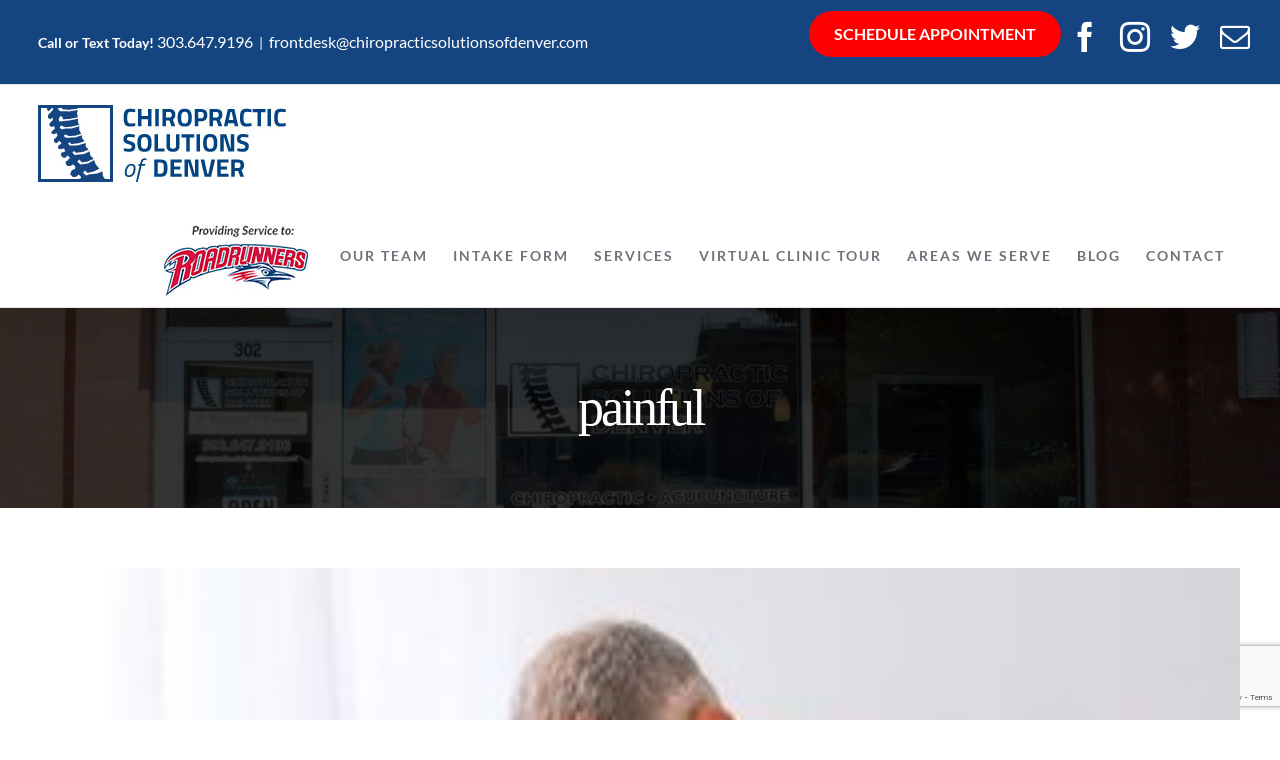

--- FILE ---
content_type: text/html; charset=UTF-8
request_url: https://www.chiropracticsolutionsofdenver.com/tag/painful/
body_size: 16136
content:
<!DOCTYPE html>
<html class="avada-html-layout-wide avada-html-header-position-top avada-html-is-archive" lang="en-US" prefix="og: http://ogp.me/ns# fb: http://ogp.me/ns/fb#">
<head>

	<meta http-equiv="X-UA-Compatible" content="IE=edge" />
	<meta http-equiv="Content-Type" content="text/html; charset=utf-8"/>
	<meta name="viewport" content="width=device-width, initial-scale=1" />
	<meta name='robots' content='index, follow, max-image-preview:large, max-snippet:-1, max-video-preview:-1' />

	<!-- This site is optimized with the Yoast SEO plugin v26.7 - https://yoast.com/wordpress/plugins/seo/ -->
	<title>painful Archives - Chiropractic Solutions of Denver</title>
	<link rel="canonical" href="https://www.chiropracticsolutionsofdenver.com/tag/painful/" />
	<meta property="og:locale" content="en_US" />
	<meta property="og:type" content="article" />
	<meta property="og:title" content="painful Archives - Chiropractic Solutions of Denver" />
	<meta property="og:url" content="https://www.chiropracticsolutionsofdenver.com/tag/painful/" />
	<meta property="og:site_name" content="Chiropractic Solutions of Denver" />
	<meta name="twitter:card" content="summary_large_image" />
	<script type="application/ld+json" class="yoast-schema-graph">{"@context":"https://schema.org","@graph":[{"@type":"CollectionPage","@id":"https://www.chiropracticsolutionsofdenver.com/tag/painful/","url":"https://www.chiropracticsolutionsofdenver.com/tag/painful/","name":"painful Archives - Chiropractic Solutions of Denver","isPartOf":{"@id":"https://www.chiropracticsolutionsofdenver.com/#website"},"primaryImageOfPage":{"@id":"https://www.chiropracticsolutionsofdenver.com/tag/painful/#primaryimage"},"image":{"@id":"https://www.chiropracticsolutionsofdenver.com/tag/painful/#primaryimage"},"thumbnailUrl":"https://www.chiropracticsolutionsofdenver.com/wp-content/uploads/2020/11/denver-chiropractic-adjustments-1-300x200-1.jpg","breadcrumb":{"@id":"https://www.chiropracticsolutionsofdenver.com/tag/painful/#breadcrumb"},"inLanguage":"en-US"},{"@type":"ImageObject","inLanguage":"en-US","@id":"https://www.chiropracticsolutionsofdenver.com/tag/painful/#primaryimage","url":"https://www.chiropracticsolutionsofdenver.com/wp-content/uploads/2020/11/denver-chiropractic-adjustments-1-300x200-1.jpg","contentUrl":"https://www.chiropracticsolutionsofdenver.com/wp-content/uploads/2020/11/denver-chiropractic-adjustments-1-300x200-1.jpg","width":300,"height":200},{"@type":"BreadcrumbList","@id":"https://www.chiropracticsolutionsofdenver.com/tag/painful/#breadcrumb","itemListElement":[{"@type":"ListItem","position":1,"name":"Home","item":"https://www.chiropracticsolutionsofdenver.com/"},{"@type":"ListItem","position":2,"name":"painful"}]},{"@type":"WebSite","@id":"https://www.chiropracticsolutionsofdenver.com/#website","url":"https://www.chiropracticsolutionsofdenver.com/","name":"Chiropractic Solutions of Denver","description":"","potentialAction":[{"@type":"SearchAction","target":{"@type":"EntryPoint","urlTemplate":"https://www.chiropracticsolutionsofdenver.com/?s={search_term_string}"},"query-input":{"@type":"PropertyValueSpecification","valueRequired":true,"valueName":"search_term_string"}}],"inLanguage":"en-US"}]}</script>
	<!-- / Yoast SEO plugin. -->


<script type='application/javascript'  id='pys-version-script'>console.log('PixelYourSite Free version 11.1.5.2');</script>
<link rel='dns-prefetch' href='//www.google.com' />
<link rel="alternate" type="application/rss+xml" title="Chiropractic Solutions of Denver &raquo; Feed" href="https://www.chiropracticsolutionsofdenver.com/feed/" />
<link rel="alternate" type="application/rss+xml" title="Chiropractic Solutions of Denver &raquo; Comments Feed" href="https://www.chiropracticsolutionsofdenver.com/comments/feed/" />
					<link rel="shortcut icon" href="https://www.chiropracticsolutionsofdenver.com/wp-content/uploads/2020/11/favi.png" type="image/x-icon" />
		
		
		
		
				<link rel="alternate" type="application/rss+xml" title="Chiropractic Solutions of Denver &raquo; painful Tag Feed" href="https://www.chiropracticsolutionsofdenver.com/tag/painful/feed/" />
<style id='wp-img-auto-sizes-contain-inline-css' type='text/css'>
img:is([sizes=auto i],[sizes^="auto," i]){contain-intrinsic-size:3000px 1500px}
/*# sourceURL=wp-img-auto-sizes-contain-inline-css */
</style>
<style id='wp-emoji-styles-inline-css' type='text/css'>

	img.wp-smiley, img.emoji {
		display: inline !important;
		border: none !important;
		box-shadow: none !important;
		height: 1em !important;
		width: 1em !important;
		margin: 0 0.07em !important;
		vertical-align: -0.1em !important;
		background: none !important;
		padding: 0 !important;
	}
/*# sourceURL=wp-emoji-styles-inline-css */
</style>
<style id='classic-theme-styles-inline-css' type='text/css'>
/*! This file is auto-generated */
.wp-block-button__link{color:#fff;background-color:#32373c;border-radius:9999px;box-shadow:none;text-decoration:none;padding:calc(.667em + 2px) calc(1.333em + 2px);font-size:1.125em}.wp-block-file__button{background:#32373c;color:#fff;text-decoration:none}
/*# sourceURL=/wp-includes/css/classic-themes.min.css */
</style>
<link rel='stylesheet' id='parent-css-css' href='https://www.chiropracticsolutionsofdenver.com/wp-content/themes/Avada/style.css?ver=f9608874090747ea013e3621747a5fc8' type='text/css' media='all' />
<link rel='stylesheet' id='child-css-css' href='https://www.chiropracticsolutionsofdenver.com/wp-content/themes/avada-child/style.css?ver=1769218873' type='text/css' media='all' />
<link rel='stylesheet' id='avada-stylesheet-css' href='https://www.chiropracticsolutionsofdenver.com/wp-content/themes/Avada/assets/css/style.min.css?ver=6.2.1' type='text/css' media='all' />
<link rel='stylesheet' id='fusion-dynamic-css-css' href='https://www.chiropracticsolutionsofdenver.com/wp-content/uploads/fusion-styles/e47ab9ebe7ed52cd1659b4858af183ee.min.css?ver=2.2.1' type='text/css' media='all' />
<script type="text/javascript" id="jquery-core-js-extra">
/* <![CDATA[ */
var pysFacebookRest = {"restApiUrl":"https://www.chiropracticsolutionsofdenver.com/wp-json/pys-facebook/v1/event","debug":""};
//# sourceURL=jquery-core-js-extra
/* ]]> */
</script>
<script type="text/javascript" src="https://www.chiropracticsolutionsofdenver.com/wp-includes/js/jquery/jquery.min.js?ver=3.7.1" id="jquery-core-js"></script>
<script type="text/javascript" src="https://www.chiropracticsolutionsofdenver.com/wp-includes/js/jquery/jquery-migrate.min.js?ver=3.4.1" id="jquery-migrate-js"></script>
<script type="text/javascript" src="https://www.chiropracticsolutionsofdenver.com/wp-content/themes/avada-child/js/theme.common.js?ver=1769218873" id="child-theme-common-js"></script>
<script type="text/javascript" src="https://www.chiropracticsolutionsofdenver.com/wp-content/plugins/pixelyoursite/dist/scripts/jquery.bind-first-0.2.3.min.js?ver=0.2.3" id="jquery-bind-first-js"></script>
<script type="text/javascript" src="https://www.chiropracticsolutionsofdenver.com/wp-content/plugins/pixelyoursite/dist/scripts/js.cookie-2.1.3.min.js?ver=2.1.3" id="js-cookie-pys-js"></script>
<script type="text/javascript" src="https://www.chiropracticsolutionsofdenver.com/wp-content/plugins/pixelyoursite/dist/scripts/tld.min.js?ver=2.3.1" id="js-tld-js"></script>
<script type="text/javascript" id="pys-js-extra">
/* <![CDATA[ */
var pysOptions = {"staticEvents":{"facebook":{"init_event":[{"delay":0,"type":"static","ajaxFire":false,"name":"PageView","pixelIds":["873749401025632"],"eventID":"5c3c2107-0ad3-4ce7-9666-4fb94ef1a064","params":{"page_title":"painful","post_type":"tag","post_id":93,"plugin":"PixelYourSite","user_role":"guest","event_url":"www.chiropracticsolutionsofdenver.com/tag/painful/"},"e_id":"init_event","ids":[],"hasTimeWindow":false,"timeWindow":0,"woo_order":"","edd_order":""}]}},"dynamicEvents":[],"triggerEvents":[],"triggerEventTypes":[],"facebook":{"pixelIds":["873749401025632"],"advancedMatching":{"external_id":"dccadccdefefcbe"},"advancedMatchingEnabled":true,"removeMetadata":false,"wooVariableAsSimple":false,"serverApiEnabled":true,"wooCRSendFromServer":false,"send_external_id":null,"enabled_medical":false,"do_not_track_medical_param":["event_url","post_title","page_title","landing_page","content_name","categories","category_name","tags"],"meta_ldu":false},"debug":"","siteUrl":"https://www.chiropracticsolutionsofdenver.com","ajaxUrl":"https://www.chiropracticsolutionsofdenver.com/wp-admin/admin-ajax.php","ajax_event":"16fbca1ca2","enable_remove_download_url_param":"1","cookie_duration":"7","last_visit_duration":"60","enable_success_send_form":"","ajaxForServerEvent":"1","ajaxForServerStaticEvent":"1","useSendBeacon":"1","send_external_id":"1","external_id_expire":"180","track_cookie_for_subdomains":"1","google_consent_mode":"1","gdpr":{"ajax_enabled":false,"all_disabled_by_api":false,"facebook_disabled_by_api":false,"analytics_disabled_by_api":false,"google_ads_disabled_by_api":false,"pinterest_disabled_by_api":false,"bing_disabled_by_api":false,"reddit_disabled_by_api":false,"externalID_disabled_by_api":false,"facebook_prior_consent_enabled":true,"analytics_prior_consent_enabled":true,"google_ads_prior_consent_enabled":null,"pinterest_prior_consent_enabled":true,"bing_prior_consent_enabled":true,"cookiebot_integration_enabled":false,"cookiebot_facebook_consent_category":"marketing","cookiebot_analytics_consent_category":"statistics","cookiebot_tiktok_consent_category":"marketing","cookiebot_google_ads_consent_category":"marketing","cookiebot_pinterest_consent_category":"marketing","cookiebot_bing_consent_category":"marketing","consent_magic_integration_enabled":false,"real_cookie_banner_integration_enabled":false,"cookie_notice_integration_enabled":false,"cookie_law_info_integration_enabled":false,"analytics_storage":{"enabled":true,"value":"granted","filter":false},"ad_storage":{"enabled":true,"value":"granted","filter":false},"ad_user_data":{"enabled":true,"value":"granted","filter":false},"ad_personalization":{"enabled":true,"value":"granted","filter":false}},"cookie":{"disabled_all_cookie":false,"disabled_start_session_cookie":false,"disabled_advanced_form_data_cookie":false,"disabled_landing_page_cookie":false,"disabled_first_visit_cookie":false,"disabled_trafficsource_cookie":false,"disabled_utmTerms_cookie":false,"disabled_utmId_cookie":false},"tracking_analytics":{"TrafficSource":"direct","TrafficLanding":"undefined","TrafficUtms":[],"TrafficUtmsId":[]},"GATags":{"ga_datalayer_type":"default","ga_datalayer_name":"dataLayerPYS"},"woo":{"enabled":false},"edd":{"enabled":false},"cache_bypass":"1769218873"};
//# sourceURL=pys-js-extra
/* ]]> */
</script>
<script type="text/javascript" src="https://www.chiropracticsolutionsofdenver.com/wp-content/plugins/pixelyoursite/dist/scripts/public.js?ver=11.1.5.2" id="pys-js"></script>
<link rel="https://api.w.org/" href="https://www.chiropracticsolutionsofdenver.com/wp-json/" /><link rel="alternate" title="JSON" type="application/json" href="https://www.chiropracticsolutionsofdenver.com/wp-json/wp/v2/tags/93" /><link rel="EditURI" type="application/rsd+xml" title="RSD" href="https://www.chiropracticsolutionsofdenver.com/xmlrpc.php?rsd" />

  <!-- Google Tag Manager -->
  <script>(function( w, d, s, l, i ) {
      w[ l ] = w[ l ] || [];
      w[ l ].push( {
        'gtm.start':
          new Date().getTime(), event: 'gtm.js'
      } );
      var f                            = d.getElementsByTagName( s )[ 0 ],
          j = d.createElement( s ), dl = l != 'dataLayer' ? '&l=' + l : '';
      j.async                          = true;
      j.src                            =
        'https://www.googletagmanager.com/gtm.js?id=' + i + dl;
      f.parentNode.insertBefore( j, f );
    })( window, document, 'script', 'dataLayer', 'GTM-NNSWBPF' );</script>
  <!-- End Google Tag Manager -->
  <meta name="google-site-verification" content="M018YDpcLqWyFWAHSirnnbkZ32eCjwIW1hkF_00JQfg"/>
  <meta name="google-site-verification" content="RVMTqUh2tw71sHyf0_I49G3ekfzhauXLmcpnd_PZFm4"/>
	<style type="text/css" id="css-fb-visibility">@media screen and (max-width: 640px){body:not(.fusion-builder-ui-wireframe) .fusion-no-small-visibility{display:none !important;}}@media screen and (min-width: 641px) and (max-width: 1050px){body:not(.fusion-builder-ui-wireframe) .fusion-no-medium-visibility{display:none !important;}}@media screen and (min-width: 1051px){body:not(.fusion-builder-ui-wireframe) .fusion-no-large-visibility{display:none !important;}}</style><style type="text/css">.recentcomments a{display:inline !important;padding:0 !important;margin:0 !important;}</style>		<script type="text/javascript">
			var doc = document.documentElement;
			doc.setAttribute( 'data-useragent', navigator.userAgent );
		</script>
		
	<style id='wp-block-image-inline-css' type='text/css'>
.wp-block-image>a,.wp-block-image>figure>a{display:inline-block}.wp-block-image img{box-sizing:border-box;height:auto;max-width:100%;vertical-align:bottom}@media not (prefers-reduced-motion){.wp-block-image img.hide{visibility:hidden}.wp-block-image img.show{animation:show-content-image .4s}}.wp-block-image[style*=border-radius] img,.wp-block-image[style*=border-radius]>a{border-radius:inherit}.wp-block-image.has-custom-border img{box-sizing:border-box}.wp-block-image.aligncenter{text-align:center}.wp-block-image.alignfull>a,.wp-block-image.alignwide>a{width:100%}.wp-block-image.alignfull img,.wp-block-image.alignwide img{height:auto;width:100%}.wp-block-image .aligncenter,.wp-block-image .alignleft,.wp-block-image .alignright,.wp-block-image.aligncenter,.wp-block-image.alignleft,.wp-block-image.alignright{display:table}.wp-block-image .aligncenter>figcaption,.wp-block-image .alignleft>figcaption,.wp-block-image .alignright>figcaption,.wp-block-image.aligncenter>figcaption,.wp-block-image.alignleft>figcaption,.wp-block-image.alignright>figcaption{caption-side:bottom;display:table-caption}.wp-block-image .alignleft{float:left;margin:.5em 1em .5em 0}.wp-block-image .alignright{float:right;margin:.5em 0 .5em 1em}.wp-block-image .aligncenter{margin-left:auto;margin-right:auto}.wp-block-image :where(figcaption){margin-bottom:1em;margin-top:.5em}.wp-block-image.is-style-circle-mask img{border-radius:9999px}@supports ((-webkit-mask-image:none) or (mask-image:none)) or (-webkit-mask-image:none){.wp-block-image.is-style-circle-mask img{border-radius:0;-webkit-mask-image:url('data:image/svg+xml;utf8,<svg viewBox="0 0 100 100" xmlns="http://www.w3.org/2000/svg"><circle cx="50" cy="50" r="50"/></svg>');mask-image:url('data:image/svg+xml;utf8,<svg viewBox="0 0 100 100" xmlns="http://www.w3.org/2000/svg"><circle cx="50" cy="50" r="50"/></svg>');mask-mode:alpha;-webkit-mask-position:center;mask-position:center;-webkit-mask-repeat:no-repeat;mask-repeat:no-repeat;-webkit-mask-size:contain;mask-size:contain}}:root :where(.wp-block-image.is-style-rounded img,.wp-block-image .is-style-rounded img){border-radius:9999px}.wp-block-image figure{margin:0}.wp-lightbox-container{display:flex;flex-direction:column;position:relative}.wp-lightbox-container img{cursor:zoom-in}.wp-lightbox-container img:hover+button{opacity:1}.wp-lightbox-container button{align-items:center;backdrop-filter:blur(16px) saturate(180%);background-color:#5a5a5a40;border:none;border-radius:4px;cursor:zoom-in;display:flex;height:20px;justify-content:center;opacity:0;padding:0;position:absolute;right:16px;text-align:center;top:16px;width:20px;z-index:100}@media not (prefers-reduced-motion){.wp-lightbox-container button{transition:opacity .2s ease}}.wp-lightbox-container button:focus-visible{outline:3px auto #5a5a5a40;outline:3px auto -webkit-focus-ring-color;outline-offset:3px}.wp-lightbox-container button:hover{cursor:pointer;opacity:1}.wp-lightbox-container button:focus{opacity:1}.wp-lightbox-container button:focus,.wp-lightbox-container button:hover,.wp-lightbox-container button:not(:hover):not(:active):not(.has-background){background-color:#5a5a5a40;border:none}.wp-lightbox-overlay{box-sizing:border-box;cursor:zoom-out;height:100vh;left:0;overflow:hidden;position:fixed;top:0;visibility:hidden;width:100%;z-index:100000}.wp-lightbox-overlay .close-button{align-items:center;cursor:pointer;display:flex;justify-content:center;min-height:40px;min-width:40px;padding:0;position:absolute;right:calc(env(safe-area-inset-right) + 16px);top:calc(env(safe-area-inset-top) + 16px);z-index:5000000}.wp-lightbox-overlay .close-button:focus,.wp-lightbox-overlay .close-button:hover,.wp-lightbox-overlay .close-button:not(:hover):not(:active):not(.has-background){background:none;border:none}.wp-lightbox-overlay .lightbox-image-container{height:var(--wp--lightbox-container-height);left:50%;overflow:hidden;position:absolute;top:50%;transform:translate(-50%,-50%);transform-origin:top left;width:var(--wp--lightbox-container-width);z-index:9999999999}.wp-lightbox-overlay .wp-block-image{align-items:center;box-sizing:border-box;display:flex;height:100%;justify-content:center;margin:0;position:relative;transform-origin:0 0;width:100%;z-index:3000000}.wp-lightbox-overlay .wp-block-image img{height:var(--wp--lightbox-image-height);min-height:var(--wp--lightbox-image-height);min-width:var(--wp--lightbox-image-width);width:var(--wp--lightbox-image-width)}.wp-lightbox-overlay .wp-block-image figcaption{display:none}.wp-lightbox-overlay button{background:none;border:none}.wp-lightbox-overlay .scrim{background-color:#fff;height:100%;opacity:.9;position:absolute;width:100%;z-index:2000000}.wp-lightbox-overlay.active{visibility:visible}@media not (prefers-reduced-motion){.wp-lightbox-overlay.active{animation:turn-on-visibility .25s both}.wp-lightbox-overlay.active img{animation:turn-on-visibility .35s both}.wp-lightbox-overlay.show-closing-animation:not(.active){animation:turn-off-visibility .35s both}.wp-lightbox-overlay.show-closing-animation:not(.active) img{animation:turn-off-visibility .25s both}.wp-lightbox-overlay.zoom.active{animation:none;opacity:1;visibility:visible}.wp-lightbox-overlay.zoom.active .lightbox-image-container{animation:lightbox-zoom-in .4s}.wp-lightbox-overlay.zoom.active .lightbox-image-container img{animation:none}.wp-lightbox-overlay.zoom.active .scrim{animation:turn-on-visibility .4s forwards}.wp-lightbox-overlay.zoom.show-closing-animation:not(.active){animation:none}.wp-lightbox-overlay.zoom.show-closing-animation:not(.active) .lightbox-image-container{animation:lightbox-zoom-out .4s}.wp-lightbox-overlay.zoom.show-closing-animation:not(.active) .lightbox-image-container img{animation:none}.wp-lightbox-overlay.zoom.show-closing-animation:not(.active) .scrim{animation:turn-off-visibility .4s forwards}}@keyframes show-content-image{0%{visibility:hidden}99%{visibility:hidden}to{visibility:visible}}@keyframes turn-on-visibility{0%{opacity:0}to{opacity:1}}@keyframes turn-off-visibility{0%{opacity:1;visibility:visible}99%{opacity:0;visibility:visible}to{opacity:0;visibility:hidden}}@keyframes lightbox-zoom-in{0%{transform:translate(calc((-100vw + var(--wp--lightbox-scrollbar-width))/2 + var(--wp--lightbox-initial-left-position)),calc(-50vh + var(--wp--lightbox-initial-top-position))) scale(var(--wp--lightbox-scale))}to{transform:translate(-50%,-50%) scale(1)}}@keyframes lightbox-zoom-out{0%{transform:translate(-50%,-50%) scale(1);visibility:visible}99%{visibility:visible}to{transform:translate(calc((-100vw + var(--wp--lightbox-scrollbar-width))/2 + var(--wp--lightbox-initial-left-position)),calc(-50vh + var(--wp--lightbox-initial-top-position))) scale(var(--wp--lightbox-scale));visibility:hidden}}
/*# sourceURL=https://www.chiropracticsolutionsofdenver.com/wp-includes/blocks/image/style.min.css */
</style>
<style id='wp-block-image-theme-inline-css' type='text/css'>
:root :where(.wp-block-image figcaption){color:#555;font-size:13px;text-align:center}.is-dark-theme :root :where(.wp-block-image figcaption){color:#ffffffa6}.wp-block-image{margin:0 0 1em}
/*# sourceURL=https://www.chiropracticsolutionsofdenver.com/wp-includes/blocks/image/theme.min.css */
</style>
<style id='global-styles-inline-css' type='text/css'>
:root{--wp--preset--aspect-ratio--square: 1;--wp--preset--aspect-ratio--4-3: 4/3;--wp--preset--aspect-ratio--3-4: 3/4;--wp--preset--aspect-ratio--3-2: 3/2;--wp--preset--aspect-ratio--2-3: 2/3;--wp--preset--aspect-ratio--16-9: 16/9;--wp--preset--aspect-ratio--9-16: 9/16;--wp--preset--color--black: #000000;--wp--preset--color--cyan-bluish-gray: #abb8c3;--wp--preset--color--white: #ffffff;--wp--preset--color--pale-pink: #f78da7;--wp--preset--color--vivid-red: #cf2e2e;--wp--preset--color--luminous-vivid-orange: #ff6900;--wp--preset--color--luminous-vivid-amber: #fcb900;--wp--preset--color--light-green-cyan: #7bdcb5;--wp--preset--color--vivid-green-cyan: #00d084;--wp--preset--color--pale-cyan-blue: #8ed1fc;--wp--preset--color--vivid-cyan-blue: #0693e3;--wp--preset--color--vivid-purple: #9b51e0;--wp--preset--gradient--vivid-cyan-blue-to-vivid-purple: linear-gradient(135deg,rgb(6,147,227) 0%,rgb(155,81,224) 100%);--wp--preset--gradient--light-green-cyan-to-vivid-green-cyan: linear-gradient(135deg,rgb(122,220,180) 0%,rgb(0,208,130) 100%);--wp--preset--gradient--luminous-vivid-amber-to-luminous-vivid-orange: linear-gradient(135deg,rgb(252,185,0) 0%,rgb(255,105,0) 100%);--wp--preset--gradient--luminous-vivid-orange-to-vivid-red: linear-gradient(135deg,rgb(255,105,0) 0%,rgb(207,46,46) 100%);--wp--preset--gradient--very-light-gray-to-cyan-bluish-gray: linear-gradient(135deg,rgb(238,238,238) 0%,rgb(169,184,195) 100%);--wp--preset--gradient--cool-to-warm-spectrum: linear-gradient(135deg,rgb(74,234,220) 0%,rgb(151,120,209) 20%,rgb(207,42,186) 40%,rgb(238,44,130) 60%,rgb(251,105,98) 80%,rgb(254,248,76) 100%);--wp--preset--gradient--blush-light-purple: linear-gradient(135deg,rgb(255,206,236) 0%,rgb(152,150,240) 100%);--wp--preset--gradient--blush-bordeaux: linear-gradient(135deg,rgb(254,205,165) 0%,rgb(254,45,45) 50%,rgb(107,0,62) 100%);--wp--preset--gradient--luminous-dusk: linear-gradient(135deg,rgb(255,203,112) 0%,rgb(199,81,192) 50%,rgb(65,88,208) 100%);--wp--preset--gradient--pale-ocean: linear-gradient(135deg,rgb(255,245,203) 0%,rgb(182,227,212) 50%,rgb(51,167,181) 100%);--wp--preset--gradient--electric-grass: linear-gradient(135deg,rgb(202,248,128) 0%,rgb(113,206,126) 100%);--wp--preset--gradient--midnight: linear-gradient(135deg,rgb(2,3,129) 0%,rgb(40,116,252) 100%);--wp--preset--font-size--small: 13.5px;--wp--preset--font-size--medium: 20px;--wp--preset--font-size--large: 27px;--wp--preset--font-size--x-large: 42px;--wp--preset--font-size--normal: 18px;--wp--preset--font-size--xlarge: 36px;--wp--preset--font-size--huge: 54px;--wp--preset--spacing--20: 0.44rem;--wp--preset--spacing--30: 0.67rem;--wp--preset--spacing--40: 1rem;--wp--preset--spacing--50: 1.5rem;--wp--preset--spacing--60: 2.25rem;--wp--preset--spacing--70: 3.38rem;--wp--preset--spacing--80: 5.06rem;--wp--preset--shadow--natural: 6px 6px 9px rgba(0, 0, 0, 0.2);--wp--preset--shadow--deep: 12px 12px 50px rgba(0, 0, 0, 0.4);--wp--preset--shadow--sharp: 6px 6px 0px rgba(0, 0, 0, 0.2);--wp--preset--shadow--outlined: 6px 6px 0px -3px rgb(255, 255, 255), 6px 6px rgb(0, 0, 0);--wp--preset--shadow--crisp: 6px 6px 0px rgb(0, 0, 0);}:where(.is-layout-flex){gap: 0.5em;}:where(.is-layout-grid){gap: 0.5em;}body .is-layout-flex{display: flex;}.is-layout-flex{flex-wrap: wrap;align-items: center;}.is-layout-flex > :is(*, div){margin: 0;}body .is-layout-grid{display: grid;}.is-layout-grid > :is(*, div){margin: 0;}:where(.wp-block-columns.is-layout-flex){gap: 2em;}:where(.wp-block-columns.is-layout-grid){gap: 2em;}:where(.wp-block-post-template.is-layout-flex){gap: 1.25em;}:where(.wp-block-post-template.is-layout-grid){gap: 1.25em;}.has-black-color{color: var(--wp--preset--color--black) !important;}.has-cyan-bluish-gray-color{color: var(--wp--preset--color--cyan-bluish-gray) !important;}.has-white-color{color: var(--wp--preset--color--white) !important;}.has-pale-pink-color{color: var(--wp--preset--color--pale-pink) !important;}.has-vivid-red-color{color: var(--wp--preset--color--vivid-red) !important;}.has-luminous-vivid-orange-color{color: var(--wp--preset--color--luminous-vivid-orange) !important;}.has-luminous-vivid-amber-color{color: var(--wp--preset--color--luminous-vivid-amber) !important;}.has-light-green-cyan-color{color: var(--wp--preset--color--light-green-cyan) !important;}.has-vivid-green-cyan-color{color: var(--wp--preset--color--vivid-green-cyan) !important;}.has-pale-cyan-blue-color{color: var(--wp--preset--color--pale-cyan-blue) !important;}.has-vivid-cyan-blue-color{color: var(--wp--preset--color--vivid-cyan-blue) !important;}.has-vivid-purple-color{color: var(--wp--preset--color--vivid-purple) !important;}.has-black-background-color{background-color: var(--wp--preset--color--black) !important;}.has-cyan-bluish-gray-background-color{background-color: var(--wp--preset--color--cyan-bluish-gray) !important;}.has-white-background-color{background-color: var(--wp--preset--color--white) !important;}.has-pale-pink-background-color{background-color: var(--wp--preset--color--pale-pink) !important;}.has-vivid-red-background-color{background-color: var(--wp--preset--color--vivid-red) !important;}.has-luminous-vivid-orange-background-color{background-color: var(--wp--preset--color--luminous-vivid-orange) !important;}.has-luminous-vivid-amber-background-color{background-color: var(--wp--preset--color--luminous-vivid-amber) !important;}.has-light-green-cyan-background-color{background-color: var(--wp--preset--color--light-green-cyan) !important;}.has-vivid-green-cyan-background-color{background-color: var(--wp--preset--color--vivid-green-cyan) !important;}.has-pale-cyan-blue-background-color{background-color: var(--wp--preset--color--pale-cyan-blue) !important;}.has-vivid-cyan-blue-background-color{background-color: var(--wp--preset--color--vivid-cyan-blue) !important;}.has-vivid-purple-background-color{background-color: var(--wp--preset--color--vivid-purple) !important;}.has-black-border-color{border-color: var(--wp--preset--color--black) !important;}.has-cyan-bluish-gray-border-color{border-color: var(--wp--preset--color--cyan-bluish-gray) !important;}.has-white-border-color{border-color: var(--wp--preset--color--white) !important;}.has-pale-pink-border-color{border-color: var(--wp--preset--color--pale-pink) !important;}.has-vivid-red-border-color{border-color: var(--wp--preset--color--vivid-red) !important;}.has-luminous-vivid-orange-border-color{border-color: var(--wp--preset--color--luminous-vivid-orange) !important;}.has-luminous-vivid-amber-border-color{border-color: var(--wp--preset--color--luminous-vivid-amber) !important;}.has-light-green-cyan-border-color{border-color: var(--wp--preset--color--light-green-cyan) !important;}.has-vivid-green-cyan-border-color{border-color: var(--wp--preset--color--vivid-green-cyan) !important;}.has-pale-cyan-blue-border-color{border-color: var(--wp--preset--color--pale-cyan-blue) !important;}.has-vivid-cyan-blue-border-color{border-color: var(--wp--preset--color--vivid-cyan-blue) !important;}.has-vivid-purple-border-color{border-color: var(--wp--preset--color--vivid-purple) !important;}.has-vivid-cyan-blue-to-vivid-purple-gradient-background{background: var(--wp--preset--gradient--vivid-cyan-blue-to-vivid-purple) !important;}.has-light-green-cyan-to-vivid-green-cyan-gradient-background{background: var(--wp--preset--gradient--light-green-cyan-to-vivid-green-cyan) !important;}.has-luminous-vivid-amber-to-luminous-vivid-orange-gradient-background{background: var(--wp--preset--gradient--luminous-vivid-amber-to-luminous-vivid-orange) !important;}.has-luminous-vivid-orange-to-vivid-red-gradient-background{background: var(--wp--preset--gradient--luminous-vivid-orange-to-vivid-red) !important;}.has-very-light-gray-to-cyan-bluish-gray-gradient-background{background: var(--wp--preset--gradient--very-light-gray-to-cyan-bluish-gray) !important;}.has-cool-to-warm-spectrum-gradient-background{background: var(--wp--preset--gradient--cool-to-warm-spectrum) !important;}.has-blush-light-purple-gradient-background{background: var(--wp--preset--gradient--blush-light-purple) !important;}.has-blush-bordeaux-gradient-background{background: var(--wp--preset--gradient--blush-bordeaux) !important;}.has-luminous-dusk-gradient-background{background: var(--wp--preset--gradient--luminous-dusk) !important;}.has-pale-ocean-gradient-background{background: var(--wp--preset--gradient--pale-ocean) !important;}.has-electric-grass-gradient-background{background: var(--wp--preset--gradient--electric-grass) !important;}.has-midnight-gradient-background{background: var(--wp--preset--gradient--midnight) !important;}.has-small-font-size{font-size: var(--wp--preset--font-size--small) !important;}.has-medium-font-size{font-size: var(--wp--preset--font-size--medium) !important;}.has-large-font-size{font-size: var(--wp--preset--font-size--large) !important;}.has-x-large-font-size{font-size: var(--wp--preset--font-size--x-large) !important;}
/*# sourceURL=global-styles-inline-css */
</style>
<style id='wp-block-library-inline-css' type='text/css'>
:root{--wp-block-synced-color:#7a00df;--wp-block-synced-color--rgb:122,0,223;--wp-bound-block-color:var(--wp-block-synced-color);--wp-editor-canvas-background:#ddd;--wp-admin-theme-color:#007cba;--wp-admin-theme-color--rgb:0,124,186;--wp-admin-theme-color-darker-10:#006ba1;--wp-admin-theme-color-darker-10--rgb:0,107,160.5;--wp-admin-theme-color-darker-20:#005a87;--wp-admin-theme-color-darker-20--rgb:0,90,135;--wp-admin-border-width-focus:2px}@media (min-resolution:192dpi){:root{--wp-admin-border-width-focus:1.5px}}.wp-element-button{cursor:pointer}:root .has-very-light-gray-background-color{background-color:#eee}:root .has-very-dark-gray-background-color{background-color:#313131}:root .has-very-light-gray-color{color:#eee}:root .has-very-dark-gray-color{color:#313131}:root .has-vivid-green-cyan-to-vivid-cyan-blue-gradient-background{background:linear-gradient(135deg,#00d084,#0693e3)}:root .has-purple-crush-gradient-background{background:linear-gradient(135deg,#34e2e4,#4721fb 50%,#ab1dfe)}:root .has-hazy-dawn-gradient-background{background:linear-gradient(135deg,#faaca8,#dad0ec)}:root .has-subdued-olive-gradient-background{background:linear-gradient(135deg,#fafae1,#67a671)}:root .has-atomic-cream-gradient-background{background:linear-gradient(135deg,#fdd79a,#004a59)}:root .has-nightshade-gradient-background{background:linear-gradient(135deg,#330968,#31cdcf)}:root .has-midnight-gradient-background{background:linear-gradient(135deg,#020381,#2874fc)}:root{--wp--preset--font-size--normal:16px;--wp--preset--font-size--huge:42px}.has-regular-font-size{font-size:1em}.has-larger-font-size{font-size:2.625em}.has-normal-font-size{font-size:var(--wp--preset--font-size--normal)}.has-huge-font-size{font-size:var(--wp--preset--font-size--huge)}.has-text-align-center{text-align:center}.has-text-align-left{text-align:left}.has-text-align-right{text-align:right}.has-fit-text{white-space:nowrap!important}#end-resizable-editor-section{display:none}.aligncenter{clear:both}.items-justified-left{justify-content:flex-start}.items-justified-center{justify-content:center}.items-justified-right{justify-content:flex-end}.items-justified-space-between{justify-content:space-between}.screen-reader-text{border:0;clip-path:inset(50%);height:1px;margin:-1px;overflow:hidden;padding:0;position:absolute;width:1px;word-wrap:normal!important}.screen-reader-text:focus{background-color:#ddd;clip-path:none;color:#444;display:block;font-size:1em;height:auto;left:5px;line-height:normal;padding:15px 23px 14px;text-decoration:none;top:5px;width:auto;z-index:100000}html :where(.has-border-color){border-style:solid}html :where([style*=border-top-color]){border-top-style:solid}html :where([style*=border-right-color]){border-right-style:solid}html :where([style*=border-bottom-color]){border-bottom-style:solid}html :where([style*=border-left-color]){border-left-style:solid}html :where([style*=border-width]){border-style:solid}html :where([style*=border-top-width]){border-top-style:solid}html :where([style*=border-right-width]){border-right-style:solid}html :where([style*=border-bottom-width]){border-bottom-style:solid}html :where([style*=border-left-width]){border-left-style:solid}html :where(img[class*=wp-image-]){height:auto;max-width:100%}:where(figure){margin:0 0 1em}html :where(.is-position-sticky){--wp-admin--admin-bar--position-offset:var(--wp-admin--admin-bar--height,0px)}@media screen and (max-width:600px){html :where(.is-position-sticky){--wp-admin--admin-bar--position-offset:0px}}
/*wp_block_styles_on_demand_placeholder:6974233986c24*/
/*# sourceURL=wp-block-library-inline-css */
</style>
<style id='wp-block-library-theme-inline-css' type='text/css'>
.wp-block-audio :where(figcaption){color:#555;font-size:13px;text-align:center}.is-dark-theme .wp-block-audio :where(figcaption){color:#ffffffa6}.wp-block-audio{margin:0 0 1em}.wp-block-code{border:1px solid #ccc;border-radius:4px;font-family:Menlo,Consolas,monaco,monospace;padding:.8em 1em}.wp-block-embed :where(figcaption){color:#555;font-size:13px;text-align:center}.is-dark-theme .wp-block-embed :where(figcaption){color:#ffffffa6}.wp-block-embed{margin:0 0 1em}.blocks-gallery-caption{color:#555;font-size:13px;text-align:center}.is-dark-theme .blocks-gallery-caption{color:#ffffffa6}:root :where(.wp-block-image figcaption){color:#555;font-size:13px;text-align:center}.is-dark-theme :root :where(.wp-block-image figcaption){color:#ffffffa6}.wp-block-image{margin:0 0 1em}.wp-block-pullquote{border-bottom:4px solid;border-top:4px solid;color:currentColor;margin-bottom:1.75em}.wp-block-pullquote :where(cite),.wp-block-pullquote :where(footer),.wp-block-pullquote__citation{color:currentColor;font-size:.8125em;font-style:normal;text-transform:uppercase}.wp-block-quote{border-left:.25em solid;margin:0 0 1.75em;padding-left:1em}.wp-block-quote cite,.wp-block-quote footer{color:currentColor;font-size:.8125em;font-style:normal;position:relative}.wp-block-quote:where(.has-text-align-right){border-left:none;border-right:.25em solid;padding-left:0;padding-right:1em}.wp-block-quote:where(.has-text-align-center){border:none;padding-left:0}.wp-block-quote.is-large,.wp-block-quote.is-style-large,.wp-block-quote:where(.is-style-plain){border:none}.wp-block-search .wp-block-search__label{font-weight:700}.wp-block-search__button{border:1px solid #ccc;padding:.375em .625em}:where(.wp-block-group.has-background){padding:1.25em 2.375em}.wp-block-separator.has-css-opacity{opacity:.4}.wp-block-separator{border:none;border-bottom:2px solid;margin-left:auto;margin-right:auto}.wp-block-separator.has-alpha-channel-opacity{opacity:1}.wp-block-separator:not(.is-style-wide):not(.is-style-dots){width:100px}.wp-block-separator.has-background:not(.is-style-dots){border-bottom:none;height:1px}.wp-block-separator.has-background:not(.is-style-wide):not(.is-style-dots){height:2px}.wp-block-table{margin:0 0 1em}.wp-block-table td,.wp-block-table th{word-break:normal}.wp-block-table :where(figcaption){color:#555;font-size:13px;text-align:center}.is-dark-theme .wp-block-table :where(figcaption){color:#ffffffa6}.wp-block-video :where(figcaption){color:#555;font-size:13px;text-align:center}.is-dark-theme .wp-block-video :where(figcaption){color:#ffffffa6}.wp-block-video{margin:0 0 1em}:root :where(.wp-block-template-part.has-background){margin-bottom:0;margin-top:0;padding:1.25em 2.375em}
/*# sourceURL=/wp-includes/css/dist/block-library/theme.min.css */
</style>
</head>

<body class="archive tag tag-painful tag-93 wp-theme-Avada wp-child-theme-avada-child fusion-image-hovers fusion-pagination-sizing fusion-button_size-large fusion-button_type-flat fusion-button_span-no avada-image-rollover-circle-no avada-image-rollover-yes avada-image-rollover-direction-center_horiz fusion-body ltr fusion-sticky-header no-mobile-slidingbar no-mobile-totop avada-has-rev-slider-styles fusion-disable-outline fusion-sub-menu-fade mobile-logo-pos-left layout-wide-mode avada-has-boxed-modal-shadow-none layout-scroll-offset-full avada-has-zero-margin-offset-top fusion-top-header menu-text-align-center mobile-menu-design-flyout fusion-show-pagination-text fusion-header-layout-v3 avada-responsive avada-footer-fx-none avada-menu-highlight-style-bar fusion-search-form-classic fusion-main-menu-search-dropdown fusion-avatar-square avada-dropdown-styles avada-blog-layout-large avada-blog-archive-layout-large avada-header-shadow-yes avada-menu-icon-position-top avada-has-megamenu-shadow avada-has-mainmenu-dropdown-divider avada-has-pagetitle-bg-full avada-has-mobile-menu-search avada-has-100-footer avada-has-breadcrumb-mobile-hidden avada-has-titlebar-bar_and_content avada-social-full-transparent avada-has-pagination-padding avada-flyout-menu-direction-fade avada-ec-views-v1" >
	  <!-- Google Tag Manager (noscript) -->
  <noscript>
    <iframe src="https://www.googletagmanager.com/ns.html?id=GTM-NNSWBPF"
            height="0" width="0" style="display:none;visibility:hidden"></iframe>
  </noscript>
  <!-- End Google Tag Manager (noscript) -->
		<a class="skip-link screen-reader-text" href="#content">Skip to content</a>

	<div id="boxed-wrapper">
		<div class="fusion-sides-frame"></div>
		<div id="wrapper" class="fusion-wrapper">
			<div id="home" style="position:relative;top:-1px;"></div>
			
			<header class="fusion-header-wrapper fusion-header-shadow">
				<div class="fusion-header-v3 fusion-logo-alignment fusion-logo-left fusion-sticky-menu- fusion-sticky-logo-1 fusion-mobile-logo-1  fusion-mobile-menu-design-flyout fusion-header-has-flyout-menu">
					
<div class="fusion-secondary-header">
	<div class="fusion-row">
					<div class="fusion-alignleft">
				<div class="fusion-contact-info"><span class="fusion-contact-info-phone-number"><strong>Call or Text Today!</strong> <a href="tel:3036479196">303.647.9196</a></span><span class="fusion-header-separator">|</span><span class="fusion-contact-info-email-address"><a href="/cdn-cgi/l/email-protection#[base64]">&#102;&#114;on&#116;d&#101;&#115;&#107;&#64;&#99;&#104;iro&#112;&#114;&#97;ct&#105;&#99;&#115;o&#108;u&#116;ions&#111;&#102;&#100;e&#110;&#118;&#101;r&#46;&#99;o&#109;</a></span></div>			</div>
							<div class="fusion-alignright">
				<div class="fusion-social-links-header"><div class="fusion-social-networks"><div class="fusion-social-networks-wrapper"><a  class="custom fusion-social-network-icon fusion-tooltip fusion-custom fusion-icon-custom" style="position:relative;" href="https://www.chiropracticsolutionsofdenver.com/contact/book-now/" target="_blank" rel="noopener noreferrer" data-placement="bottom" data-title="SCHEDULE APPOINTMENT" data-toggle="tooltip" title="SCHEDULE APPOINTMENT"><span class="screen-reader-text">SCHEDULE APPOINTMENT</span><img src="https://www.chiropracticsolutionsofdenver.com/wp-content/uploads/2020/12/buttontop.png" style="width:auto;" alt="SCHEDULE APPOINTMENT" /></a><a  class="fusion-social-network-icon fusion-tooltip fusion-facebook fusion-icon-facebook" style href="https://www.facebook.com/pages/Chiropractic-Solutions-Of-Denver/419704464746699" target="_blank" rel="noopener noreferrer" data-placement="bottom" data-title="Facebook" data-toggle="tooltip" title="Facebook"><span class="screen-reader-text">Facebook</span></a><a  class="fusion-social-network-icon fusion-tooltip fusion-instagram fusion-icon-instagram" style href="https://www.instagram.com/chiropracticsolutionsden/" target="_blank" rel="noopener noreferrer" data-placement="bottom" data-title="Instagram" data-toggle="tooltip" title="Instagram"><span class="screen-reader-text">Instagram</span></a><a  class="fusion-social-network-icon fusion-tooltip fusion-twitter fusion-icon-twitter" style href="https://x.com/DenverChiroPro" target="_blank" rel="noopener noreferrer" data-placement="bottom" data-title="Twitter" data-toggle="tooltip" title="Twitter"><span class="screen-reader-text">Twitter</span></a><a class="fusion-social-network-icon fusion-tooltip fusion-mail fusion-icon-mail" style href="/cdn-cgi/l/email-protection#[base64]" target="_self" rel="noopener noreferrer" data-placement="bottom" data-title="Email" data-toggle="tooltip" title="Email"><span class="screen-reader-text">Email</span></a></div></div></div>			</div>
			</div>
</div>
<div class="fusion-header-sticky-height"></div>
<div class="fusion-header">
	<div class="fusion-row">
					<div class="fusion-header-has-flyout-menu-content">
					<div class="fusion-logo" data-margin-top="20px" data-margin-bottom="20px" data-margin-left="0px" data-margin-right="0px">
			<a class="fusion-logo-link"  href="https://www.chiropracticsolutionsofdenver.com/" >

						<!-- standard logo -->
			<img src="https://www.chiropracticsolutionsofdenver.com/wp-content/uploads/2020/11/logo.jpg" srcset="https://www.chiropracticsolutionsofdenver.com/wp-content/uploads/2020/11/logo.jpg 1x" width="248" height="77" alt="Chiropractic Solutions of Denver Logo" data-retina_logo_url="" class="fusion-standard-logo" />

											<!-- mobile logo -->
				<img src="https://www.chiropracticsolutionsofdenver.com/wp-content/uploads/2020/11/logo.jpg" srcset="https://www.chiropracticsolutionsofdenver.com/wp-content/uploads/2020/11/logo.jpg 1x" width="248" height="77" alt="Chiropractic Solutions of Denver Logo" data-retina_logo_url="" class="fusion-mobile-logo" />
			
											<!-- sticky header logo -->
				<img src="https://www.chiropracticsolutionsofdenver.com/wp-content/uploads/2020/12/sticky-logo.jpg" srcset="https://www.chiropracticsolutionsofdenver.com/wp-content/uploads/2020/12/sticky-logo.jpg 1x" width="161" height="50" alt="Chiropractic Solutions of Denver Logo" data-retina_logo_url="" class="fusion-sticky-logo" />
					</a>
		</div>		<nav class="fusion-main-menu" aria-label="Main Menu"><ul id="menu-spa-main-menu" class="fusion-menu"><li  id="menu-item-1034"  class="menu-item menu-item-type-post_type menu-item-object-page menu-item-has-children menu-item-1034 fusion-dropdown-menu"  data-item-id="1034"><a  href="https://www.chiropracticsolutionsofdenver.com/our-team/" class="fusion-bar-highlight"><span class="menu-text">OUR TEAM</span></a><ul class="sub-menu"><li  id="menu-item-1797"  class="menu-item menu-item-type-post_type menu-item-object-page menu-item-1797 fusion-dropdown-submenu" ><a  href="https://www.chiropracticsolutionsofdenver.com/our-team/dr-brandon-baldwin/" class="fusion-bar-highlight"><span>Dr. Brandon Baldwin</span></a></li><li  id="menu-item-2313"  class="menu-item menu-item-type-post_type menu-item-object-page menu-item-2313 fusion-dropdown-submenu" ><a  href="https://www.chiropracticsolutionsofdenver.com/our-team/mike-pomerantz-lmt-cpt/" class="fusion-bar-highlight"><span>Mike Pomerantz</span></a></li></ul></li><li  id="menu-item-1036"  class="menu-item menu-item-type-post_type menu-item-object-page menu-item-1036"  data-item-id="1036"><a  href="https://www.chiropracticsolutionsofdenver.com/contact/book-now/" class="fusion-bar-highlight"><span class="menu-text">INTAKE FORM</span></a></li><li  id="menu-item-20"  class="menu-item menu-item-type-post_type menu-item-object-page menu-item-20"  data-item-id="20"><a  href="https://www.chiropracticsolutionsofdenver.com/services/" class="fusion-bar-highlight"><span class="menu-text">SERVICES</span></a></li><li  id="menu-item-1974"  class="show_virtual_tour_modal menu-item menu-item-type-custom menu-item-object-custom menu-item-1974"  data-classes="show_virtual_tour_modal" data-item-id="1974"><a  class="fusion-bar-highlight"><span class="menu-text">VIRTUAL CLINIC TOUR</span></a></li><li  id="menu-item-2411"  class="menu-item menu-item-type-post_type menu-item-object-page menu-item-2411"  data-item-id="2411"><a  href="https://www.chiropracticsolutionsofdenver.com/areas-we-serve/" class="fusion-bar-highlight"><span class="menu-text">AREAS WE SERVE</span></a></li><li  id="menu-item-19"  class="menu-item menu-item-type-post_type menu-item-object-page menu-item-19"  data-item-id="19"><a  href="https://www.chiropracticsolutionsofdenver.com/blog/" class="fusion-bar-highlight"><span class="menu-text">BLOG</span></a></li><li  id="menu-item-1035"  class="menu-item menu-item-type-post_type menu-item-object-page menu-item-1035"  data-item-id="1035"><a  href="https://www.chiropracticsolutionsofdenver.com/contact/" class="fusion-bar-highlight"><span class="menu-text">CONTACT</span></a></li><li  id="menu-item-1817"  class="sticky-only menu-item menu-item-type-post_type menu-item-object-page menu-item-1817"  data-classes="sticky-only" data-item-id="1817"><a  href="https://www.chiropracticsolutionsofdenver.com/contact/book-now/" class="fusion-bar-highlight"><span class="menu-text">SCHEDULE APPOINTMENT</span></a></li></ul></nav><div class="fusion-flyout-menu-icons fusion-flyout-mobile-menu-icons">
	
	
			<div class="fusion-flyout-search-toggle">
			<div class="fusion-toggle-icon">
				<div class="fusion-toggle-icon-line"></div>
				<div class="fusion-toggle-icon-line"></div>
				<div class="fusion-toggle-icon-line"></div>
			</div>
			<a class="fusion-icon fusion-icon-search" aria-hidden="true" aria-label="Toggle Search" href="#"></a>
		</div>
	
				<a class="fusion-flyout-menu-toggle" aria-hidden="true" aria-label="Toggle Menu" href="#">
			<div class="fusion-toggle-icon-line"></div>
			<div class="fusion-toggle-icon-line"></div>
			<div class="fusion-toggle-icon-line"></div>
		</a>
	</div>

	<div class="fusion-flyout-search">
				<form role="search" class="searchform fusion-search-form  fusion-search-form-classic" method="get" action="https://www.chiropracticsolutionsofdenver.com/">
			<div class="fusion-search-form-content">

				
				<div class="fusion-search-field search-field">
					<label><span class="screen-reader-text">Search for:</span>
													<input type="search" value="" name="s" class="s" placeholder="Search..." required aria-required="true" aria-label=""/>
											</label>
				</div>
				<div class="fusion-search-button search-button">
					<input type="submit" class="fusion-search-submit searchsubmit" value="&#xf002;" />
									</div>

				
			</div>


			
		</form>
			</div>

<div class="fusion-flyout-menu-bg"></div>

<nav class="fusion-mobile-nav-holder fusion-flyout-menu fusion-flyout-mobile-menu" aria-label="Main Menu Mobile"></nav>

							</div>
			</div>
</div>
				</div>
				<div class="fusion-clearfix"></div>
			</header>
						
			
		<div id="sliders-container">
					</div>
				
			
			<div class="avada-page-titlebar-wrapper">
				<div class="fusion-page-title-bar fusion-page-title-bar-breadcrumbs fusion-page-title-bar-center">
	<div class="fusion-page-title-row">
		<div class="fusion-page-title-wrapper">
			<div class="fusion-page-title-captions">

																			<h1 class="entry-title">painful</h1>

									
													
			</div>

			
		</div>
	</div>
</div>
			</div>

						<main id="main" class="clearfix ">
				<div class="fusion-row" style="">
<section id="content" class="full-width" style="width: 100%;">
	
	<div id="posts-container" class="fusion-blog-archive fusion-blog-layout-large-wrapper fusion-clearfix">
	<div class="fusion-posts-container fusion-blog-layout-large fusion-no-meta-info fusion-blog-pagination fusion-blog-rollover " data-pages="1">
		
		
													<article id="post-1706" class="fusion-post-large  post fusion-clearfix post-1706 type-post status-publish format-standard has-post-thumbnail hentry category-chiropractic-treatment category-general tag-adjustments tag-effective tag-facts tag-fear tag-inflammation tag-joints tag-painful tag-relief tag-safe tag-stroke">
				
				
				
									

		<div class="fusion-flexslider flexslider fusion-flexslider-loading fusion-post-slideshow">
		<ul class="slides">
																		<li>

<div  class="fusion-image-wrapper" aria-haspopup="true">
	
	
		
					<img width="300" height="200" src="https://www.chiropracticsolutionsofdenver.com/wp-content/uploads/2020/11/denver-chiropractic-adjustments-1-300x200-1.jpg" class="attachment-full size-full lazyload wp-post-image" alt="" decoding="async" fetchpriority="high" srcset="data:image/svg+xml,%3Csvg%20xmlns%3D%27http%3A%2F%2Fwww.w3.org%2F2000%2Fsvg%27%20width%3D%27300%27%20height%3D%27200%27%20viewBox%3D%270%200%20300%20200%27%3E%3Crect%20width%3D%27300%27%20height%3D%273200%27%20fill-opacity%3D%220%22%2F%3E%3C%2Fsvg%3E" data-orig-src="https://www.chiropracticsolutionsofdenver.com/wp-content/uploads/2020/11/denver-chiropractic-adjustments-1-300x200-1.jpg" data-srcset="https://www.chiropracticsolutionsofdenver.com/wp-content/uploads/2020/11/denver-chiropractic-adjustments-1-300x200-1-200x133.jpg 200w, https://www.chiropracticsolutionsofdenver.com/wp-content/uploads/2020/11/denver-chiropractic-adjustments-1-300x200-1.jpg 300w" data-sizes="auto" />
	

		<div class="fusion-rollover">
	<div class="fusion-rollover-content">

				
				
												<h4 class="fusion-rollover-title">
					<a class="fusion-rollover-title-link" href="https://www.chiropracticsolutionsofdenver.com/8-comforting-facts-about-denver-chiropractic-adjustments/">
						8 Comforting Facts About Denver Chiropractic Adjustments					</a>
				</h4>
			
								
		
				<a class="fusion-link-wrapper" href="https://www.chiropracticsolutionsofdenver.com/8-comforting-facts-about-denver-chiropractic-adjustments/" aria-label="8 Comforting Facts About Denver Chiropractic Adjustments"></a>
	</div>
</div>

	
</div>
</li>
																																																																														</ul>
	</div>
				
				
				
				<div class="fusion-post-content post-content">
					<h2 class="entry-title fusion-post-title"><a href="https://www.chiropracticsolutionsofdenver.com/8-comforting-facts-about-denver-chiropractic-adjustments/">8 Comforting Facts About Denver Chiropractic Adjustments</a></h2>
										
					<div class="fusion-post-content-container">
						<p></p><p>Denver Chiropractic Adjustments are a safe and effective way to align your spine and improve your health and well-being! Unfortunately, fear of adjustments is what stops many people from experiencing the benefits of chiropractic care.  […]</p>
					</div>
				</div>

				
													<span class="entry-title rich-snippet-hidden">8 Comforting Facts About Denver Chiropractic Adjustments</span><span class="vcard rich-snippet-hidden"><span class="fn"><a href="https://www.chiropracticsolutionsofdenver.com/author/brad/" title="Posts by Denver Chiropractor" rel="author">Denver Chiropractor</a></span></span><span class="updated rich-snippet-hidden">2020-11-12T19:51:23+00:00</span>				
				
							</article>

			
		
		
	</div>

			</div>
</section>
						
					</div>  <!-- fusion-row -->
				</main>  <!-- #main -->
				
				
								
					
		<div class="fusion-footer">
					
	<footer class="fusion-footer-widget-area fusion-widget-area">
		<div class="fusion-row">
			<div class="fusion-columns fusion-columns-4 fusion-widget-area">
				
																									<div class="fusion-column col-lg-3 col-md-3 col-sm-3">
							<section id="custom_html-4" class="widget_text fusion-footer-widget-column widget widget_custom_html" style="border-style: solid;border-color:transparent;border-width:0px;"><div class="textwidget custom-html-widget"><p>
	<img class="size-full wp-image-1043 footer-logo" src="https://www.chiropracticsolutionsofdenver.com/wp-content/uploads/2020/11/patients-choice-winner-green-orange.png" alt="" width="136" height="129" />	
</p></div><div style="clear:both;"></div></section>																					</div>
																										<div class="fusion-column col-lg-3 col-md-3 col-sm-3">
							<section id="custom_html-5" class="widget_text fusion-footer-widget-column widget widget_custom_html" style="border-style: solid;border-color:transparent;border-width:0px;"><div class="textwidget custom-html-widget"><h5 style="text-align: left; margin-bottom: 0;">
	Contact Us
</h5>
<p style="text-align: left;">
	<span style="display: block;">7505 East 35th Avenue, #302</span>
	<span style="display: block; margin-bottom: 10px;">Denver, CO 80238</span>
	<span style="display: block; margin-bottom: 10px;"><a href="/cdn-cgi/l/email-protection#d0b6a2bfbea4b4b5a3bb90b3b8b9a2bfa0a2b1b3a4b9b3a3bfbca5a4b9bfbea3bfb6b4b5bea6b5a2feb3bfbd">Email Us</a></span>
	<span style="display: block;">Phone: <a href="tel:3036479196">303.647.9196</a></span>
</p></div><div style="clear:both;"></div></section>																					</div>
																										<div class="fusion-column col-lg-3 col-md-3 col-sm-3">
							<section id="custom_html-6" class="widget_text fusion-footer-widget-column widget widget_custom_html" style="border-style: solid;border-color:transparent;border-width:0px;"><div class="textwidget custom-html-widget"><h5 style="text-align: left; margin-bottom: 0;">
	Hours of Operation
</h5>
<p style="text-align: left;">
	<span style="display: block;">Monday: 9am to 6pm</span>
	<span style="display: block;">Tuesday: 8:30am to 6pm</span>
	<span style="display: block;">Wednesday: 8:30am to 6pm</span>
	<span style="display: block;">Thursday: Closed</span>
	<span style="display: block;">Friday: 8:30am to 1pm</span>
	<span style="display: block;">Saturday and Sunday: Closed</span>
</p></div><div style="clear:both;"></div></section>																					</div>
																										<div class="fusion-column fusion-column-last col-lg-3 col-md-3 col-sm-3">
							<section id="media_image-6" class="fusion-footer-widget-column widget widget_media_image" style="border-style: solid;border-color:transparent;border-width:0px;"><a href="https://www.google.com/search?q=denver+chiropractic+solutions&#038;rlz=1C1CHBF_enUS889US889#lrd=0x876c7b999abbcff9:0xbdd22eb91b43757d,1,,,"><img width="300" height="200" src="https://www.chiropracticsolutionsofdenver.com/wp-content/uploads/2020/12/Google-Reviews-Icon-Distrikt-Online-300x200-1.png" class="image wp-image-1815  attachment-full size-full lazyload" alt="" style="max-width: 100%; height: auto;" decoding="async" loading="lazy" srcset="data:image/svg+xml,%3Csvg%20xmlns%3D%27http%3A%2F%2Fwww.w3.org%2F2000%2Fsvg%27%20width%3D%27300%27%20height%3D%27200%27%20viewBox%3D%270%200%20300%20200%27%3E%3Crect%20width%3D%27300%27%20height%3D%273200%27%20fill-opacity%3D%220%22%2F%3E%3C%2Fsvg%3E" data-orig-src="https://www.chiropracticsolutionsofdenver.com/wp-content/uploads/2020/12/Google-Reviews-Icon-Distrikt-Online-300x200-1.png" data-srcset="https://www.chiropracticsolutionsofdenver.com/wp-content/uploads/2020/12/Google-Reviews-Icon-Distrikt-Online-300x200-1-200x133.png 200w, https://www.chiropracticsolutionsofdenver.com/wp-content/uploads/2020/12/Google-Reviews-Icon-Distrikt-Online-300x200-1.png 300w" data-sizes="auto" /></a><div style="clear:both;"></div></section><section id="block-2" class="fusion-footer-widget-column widget widget_block widget_media_image">
<figure class="wp-block-image size-full is-resized is-style-default"><img loading="lazy" decoding="async" src="https://www.chiropracticsolutionsofdenver.com/wp-content/uploads/2022/03/pinnacol.png" alt="" class="wp-image-1975" width="350" height="199" srcset="https://www.chiropracticsolutionsofdenver.com/wp-content/uploads/2022/03/pinnacol-200x114.png 200w, https://www.chiropracticsolutionsofdenver.com/wp-content/uploads/2022/03/pinnacol-300x171.png 300w, https://www.chiropracticsolutionsofdenver.com/wp-content/uploads/2022/03/pinnacol.png 381w" sizes="auto, (max-width: 350px) 100vw, 350px" /></figure>
<div style="clear:both;"></div></section>																					</div>
																											
				<div class="fusion-clearfix"></div>
			</div> <!-- fusion-columns -->
		</div> <!-- fusion-row -->
	</footer> <!-- fusion-footer-widget-area -->

	
	<footer id="footer" class="fusion-footer-copyright-area">
		<div class="fusion-row">
			<div class="fusion-copyright-content">

				<div class="fusion-copyright-notice">
		<div>
		<span style="color: #fff;">Copyright © 2026 Chiropractic Solutions of Denver. A <a href="https://mrwpress.com/">Mr. WPress</a> Website.</span>	</div>
</div>
<div class="fusion-social-links-footer">
	<div class="fusion-social-networks"><div class="fusion-social-networks-wrapper"><a  class="custom fusion-social-network-icon fusion-tooltip fusion-custom fusion-icon-custom" style="position:relative;" href="https://www.chiropracticsolutionsofdenver.com/contact/book-now/" target="_blank" rel="noopener noreferrer" data-placement="top" data-title="SCHEDULE APPOINTMENT" data-toggle="tooltip" title="SCHEDULE APPOINTMENT"><span class="screen-reader-text">SCHEDULE APPOINTMENT</span><img src="https://www.chiropracticsolutionsofdenver.com/wp-content/uploads/2020/12/buttontop.png" style="width:auto;" alt="SCHEDULE APPOINTMENT" /></a><a  class="fusion-social-network-icon fusion-tooltip fusion-facebook fusion-icon-facebook" style href="https://www.facebook.com/pages/Chiropractic-Solutions-Of-Denver/419704464746699" target="_blank" rel="noopener noreferrer" data-placement="top" data-title="Facebook" data-toggle="tooltip" title="Facebook"><span class="screen-reader-text">Facebook</span></a><a  class="fusion-social-network-icon fusion-tooltip fusion-instagram fusion-icon-instagram" style href="https://www.instagram.com/chiropracticsolutionsden/" target="_blank" rel="noopener noreferrer" data-placement="top" data-title="Instagram" data-toggle="tooltip" title="Instagram"><span class="screen-reader-text">Instagram</span></a><a  class="fusion-social-network-icon fusion-tooltip fusion-twitter fusion-icon-twitter" style href="https://x.com/DenverChiroPro" target="_blank" rel="noopener noreferrer" data-placement="top" data-title="Twitter" data-toggle="tooltip" title="Twitter"><span class="screen-reader-text">Twitter</span></a><a class="fusion-social-network-icon fusion-tooltip fusion-mail fusion-icon-mail" style href="/cdn-cgi/l/email-protection#[base64]" target="_self" rel="noopener noreferrer" data-placement="top" data-title="Email" data-toggle="tooltip" title="Email"><span class="screen-reader-text">Email</span></a></div></div></div>

			</div> <!-- fusion-fusion-copyright-content -->
		</div> <!-- fusion-row -->
	</footer> <!-- #footer -->
		</div> <!-- fusion-footer -->

		
					<div class="fusion-sliding-bar-wrapper">
											</div>

												</div> <!-- wrapper -->
		</div> <!-- #boxed-wrapper -->
		<div class="fusion-top-frame"></div>
		<div class="fusion-bottom-frame"></div>
		<div class="fusion-boxed-shadow"></div>
		<a class="fusion-one-page-text-link fusion-page-load-link"></a>

		<div class="avada-footer-scripts">
			<script data-cfasync="false" src="/cdn-cgi/scripts/5c5dd728/cloudflare-static/email-decode.min.js"></script><script type="speculationrules">
{"prefetch":[{"source":"document","where":{"and":[{"href_matches":"/*"},{"not":{"href_matches":["/wp-*.php","/wp-admin/*","/wp-content/uploads/*","/wp-content/*","/wp-content/plugins/*","/wp-content/themes/avada-child/*","/wp-content/themes/Avada/*","/*\\?(.+)"]}},{"not":{"selector_matches":"a[rel~=\"nofollow\"]"}},{"not":{"selector_matches":".no-prefetch, .no-prefetch a"}}]},"eagerness":"conservative"}]}
</script>
  <!-- Global site tag (gtag.js) - Google Ads: 714689846 -->
  <script async src="https://www.googletagmanager.com/gtag/js?id=AW-714689846"></script>
  <script>
    window.dataLayer = window.dataLayer || [];

    function gtag() {
      dataLayer.push( arguments );
    }

    gtag( 'js', new Date() );

    gtag( 'config', 'AW-714689846' );
  </script>

  <div class="virtual_tour_modal">
	  <script src="https://static.kuula.io/embed.js" data-kuula="https://kuula.co/share/collection/7q1c7?logo=-1&info=0&fs=1&vr=1&zoom=1&sd=1&initload=0&thumbs=1&keys=0" data-width="100%" data-height="640px"></script>  </div>
  <div class="csod_blackout"></div>
	<noscript><img height="1" width="1" style="display: none;" src="https://www.facebook.com/tr?id=873749401025632&ev=PageView&noscript=1&cd%5Bpage_title%5D=painful&cd%5Bpost_type%5D=tag&cd%5Bpost_id%5D=93&cd%5Bplugin%5D=PixelYourSite&cd%5Buser_role%5D=guest&cd%5Bevent_url%5D=www.chiropracticsolutionsofdenver.com%2Ftag%2Fpainful%2F" alt=""></noscript>
<script type="text/javascript" id="gforms_recaptcha_recaptcha-js-extra">
/* <![CDATA[ */
var gforms_recaptcha_recaptcha_strings = {"nonce":"2e8722f4ff","disconnect":"Disconnecting","change_connection_type":"Resetting","spinner":"https://www.chiropracticsolutionsofdenver.com/wp-content/plugins/gravityforms/images/spinner.svg","connection_type":"classic","disable_badge":"","change_connection_type_title":"Change Connection Type","change_connection_type_message":"Changing the connection type will delete your current settings.  Do you want to proceed?","disconnect_title":"Disconnect","disconnect_message":"Disconnecting from reCAPTCHA will delete your current settings.  Do you want to proceed?","site_key":"6LcLIu0qAAAAANg6PViIi520SMkvZ_QGWekSr2bw"};
//# sourceURL=gforms_recaptcha_recaptcha-js-extra
/* ]]> */
</script>
<script type="text/javascript" src="https://www.google.com/recaptcha/api.js?render=6LcLIu0qAAAAANg6PViIi520SMkvZ_QGWekSr2bw&amp;ver=2.1.0" id="gforms_recaptcha_recaptcha-js" defer="defer" data-wp-strategy="defer"></script>
<script type="text/javascript" src="https://www.chiropracticsolutionsofdenver.com/wp-content/plugins/gravityformsrecaptcha/js/frontend.min.js?ver=2.1.0" id="gforms_recaptcha_frontend-js" defer="defer" data-wp-strategy="defer"></script>
<script type="text/javascript" src="https://www.chiropracticsolutionsofdenver.com/wp-content/uploads/fusion-scripts/d836aaf31d2ee8643b66548595529ccd.min.js?ver=2.2.1" id="fusion-scripts-js"></script>
<script id="wp-emoji-settings" type="application/json">
{"baseUrl":"https://s.w.org/images/core/emoji/17.0.2/72x72/","ext":".png","svgUrl":"https://s.w.org/images/core/emoji/17.0.2/svg/","svgExt":".svg","source":{"concatemoji":"https://www.chiropracticsolutionsofdenver.com/wp-includes/js/wp-emoji-release.min.js?ver=f9608874090747ea013e3621747a5fc8"}}
</script>
<script type="module">
/* <![CDATA[ */
/*! This file is auto-generated */
const a=JSON.parse(document.getElementById("wp-emoji-settings").textContent),o=(window._wpemojiSettings=a,"wpEmojiSettingsSupports"),s=["flag","emoji"];function i(e){try{var t={supportTests:e,timestamp:(new Date).valueOf()};sessionStorage.setItem(o,JSON.stringify(t))}catch(e){}}function c(e,t,n){e.clearRect(0,0,e.canvas.width,e.canvas.height),e.fillText(t,0,0);t=new Uint32Array(e.getImageData(0,0,e.canvas.width,e.canvas.height).data);e.clearRect(0,0,e.canvas.width,e.canvas.height),e.fillText(n,0,0);const a=new Uint32Array(e.getImageData(0,0,e.canvas.width,e.canvas.height).data);return t.every((e,t)=>e===a[t])}function p(e,t){e.clearRect(0,0,e.canvas.width,e.canvas.height),e.fillText(t,0,0);var n=e.getImageData(16,16,1,1);for(let e=0;e<n.data.length;e++)if(0!==n.data[e])return!1;return!0}function u(e,t,n,a){switch(t){case"flag":return n(e,"\ud83c\udff3\ufe0f\u200d\u26a7\ufe0f","\ud83c\udff3\ufe0f\u200b\u26a7\ufe0f")?!1:!n(e,"\ud83c\udde8\ud83c\uddf6","\ud83c\udde8\u200b\ud83c\uddf6")&&!n(e,"\ud83c\udff4\udb40\udc67\udb40\udc62\udb40\udc65\udb40\udc6e\udb40\udc67\udb40\udc7f","\ud83c\udff4\u200b\udb40\udc67\u200b\udb40\udc62\u200b\udb40\udc65\u200b\udb40\udc6e\u200b\udb40\udc67\u200b\udb40\udc7f");case"emoji":return!a(e,"\ud83e\u1fac8")}return!1}function f(e,t,n,a){let r;const o=(r="undefined"!=typeof WorkerGlobalScope&&self instanceof WorkerGlobalScope?new OffscreenCanvas(300,150):document.createElement("canvas")).getContext("2d",{willReadFrequently:!0}),s=(o.textBaseline="top",o.font="600 32px Arial",{});return e.forEach(e=>{s[e]=t(o,e,n,a)}),s}function r(e){var t=document.createElement("script");t.src=e,t.defer=!0,document.head.appendChild(t)}a.supports={everything:!0,everythingExceptFlag:!0},new Promise(t=>{let n=function(){try{var e=JSON.parse(sessionStorage.getItem(o));if("object"==typeof e&&"number"==typeof e.timestamp&&(new Date).valueOf()<e.timestamp+604800&&"object"==typeof e.supportTests)return e.supportTests}catch(e){}return null}();if(!n){if("undefined"!=typeof Worker&&"undefined"!=typeof OffscreenCanvas&&"undefined"!=typeof URL&&URL.createObjectURL&&"undefined"!=typeof Blob)try{var e="postMessage("+f.toString()+"("+[JSON.stringify(s),u.toString(),c.toString(),p.toString()].join(",")+"));",a=new Blob([e],{type:"text/javascript"});const r=new Worker(URL.createObjectURL(a),{name:"wpTestEmojiSupports"});return void(r.onmessage=e=>{i(n=e.data),r.terminate(),t(n)})}catch(e){}i(n=f(s,u,c,p))}t(n)}).then(e=>{for(const n in e)a.supports[n]=e[n],a.supports.everything=a.supports.everything&&a.supports[n],"flag"!==n&&(a.supports.everythingExceptFlag=a.supports.everythingExceptFlag&&a.supports[n]);var t;a.supports.everythingExceptFlag=a.supports.everythingExceptFlag&&!a.supports.flag,a.supports.everything||((t=a.source||{}).concatemoji?r(t.concatemoji):t.wpemoji&&t.twemoji&&(r(t.twemoji),r(t.wpemoji)))});
//# sourceURL=https://www.chiropracticsolutionsofdenver.com/wp-includes/js/wp-emoji-loader.min.js
/* ]]> */
</script>
				<script type="text/javascript">
				jQuery( document ).ready( function() {
					var ajaxurl = 'https://www.chiropracticsolutionsofdenver.com/wp-admin/admin-ajax.php';
					if ( 0 < jQuery( '.fusion-login-nonce' ).length ) {
						jQuery.get( ajaxurl, { 'action': 'fusion_login_nonce' }, function( response ) {
							jQuery( '.fusion-login-nonce' ).html( response );
						});
					}
				});
				</script>
						</div>
	<script defer src="https://static.cloudflareinsights.com/beacon.min.js/vcd15cbe7772f49c399c6a5babf22c1241717689176015" integrity="sha512-ZpsOmlRQV6y907TI0dKBHq9Md29nnaEIPlkf84rnaERnq6zvWvPUqr2ft8M1aS28oN72PdrCzSjY4U6VaAw1EQ==" data-cf-beacon='{"version":"2024.11.0","token":"520ca18fa4654ee185c470d3c0876181","r":1,"server_timing":{"name":{"cfCacheStatus":true,"cfEdge":true,"cfExtPri":true,"cfL4":true,"cfOrigin":true,"cfSpeedBrain":true},"location_startswith":null}}' crossorigin="anonymous"></script>
</body>
</html>


--- FILE ---
content_type: text/html; charset=utf-8
request_url: https://www.google.com/recaptcha/api2/anchor?ar=1&k=6LcLIu0qAAAAANg6PViIi520SMkvZ_QGWekSr2bw&co=aHR0cHM6Ly93d3cuY2hpcm9wcmFjdGljc29sdXRpb25zb2ZkZW52ZXIuY29tOjQ0Mw..&hl=en&v=PoyoqOPhxBO7pBk68S4YbpHZ&size=invisible&anchor-ms=20000&execute-ms=30000&cb=hya5kynxhdqo
body_size: 48781
content:
<!DOCTYPE HTML><html dir="ltr" lang="en"><head><meta http-equiv="Content-Type" content="text/html; charset=UTF-8">
<meta http-equiv="X-UA-Compatible" content="IE=edge">
<title>reCAPTCHA</title>
<style type="text/css">
/* cyrillic-ext */
@font-face {
  font-family: 'Roboto';
  font-style: normal;
  font-weight: 400;
  font-stretch: 100%;
  src: url(//fonts.gstatic.com/s/roboto/v48/KFO7CnqEu92Fr1ME7kSn66aGLdTylUAMa3GUBHMdazTgWw.woff2) format('woff2');
  unicode-range: U+0460-052F, U+1C80-1C8A, U+20B4, U+2DE0-2DFF, U+A640-A69F, U+FE2E-FE2F;
}
/* cyrillic */
@font-face {
  font-family: 'Roboto';
  font-style: normal;
  font-weight: 400;
  font-stretch: 100%;
  src: url(//fonts.gstatic.com/s/roboto/v48/KFO7CnqEu92Fr1ME7kSn66aGLdTylUAMa3iUBHMdazTgWw.woff2) format('woff2');
  unicode-range: U+0301, U+0400-045F, U+0490-0491, U+04B0-04B1, U+2116;
}
/* greek-ext */
@font-face {
  font-family: 'Roboto';
  font-style: normal;
  font-weight: 400;
  font-stretch: 100%;
  src: url(//fonts.gstatic.com/s/roboto/v48/KFO7CnqEu92Fr1ME7kSn66aGLdTylUAMa3CUBHMdazTgWw.woff2) format('woff2');
  unicode-range: U+1F00-1FFF;
}
/* greek */
@font-face {
  font-family: 'Roboto';
  font-style: normal;
  font-weight: 400;
  font-stretch: 100%;
  src: url(//fonts.gstatic.com/s/roboto/v48/KFO7CnqEu92Fr1ME7kSn66aGLdTylUAMa3-UBHMdazTgWw.woff2) format('woff2');
  unicode-range: U+0370-0377, U+037A-037F, U+0384-038A, U+038C, U+038E-03A1, U+03A3-03FF;
}
/* math */
@font-face {
  font-family: 'Roboto';
  font-style: normal;
  font-weight: 400;
  font-stretch: 100%;
  src: url(//fonts.gstatic.com/s/roboto/v48/KFO7CnqEu92Fr1ME7kSn66aGLdTylUAMawCUBHMdazTgWw.woff2) format('woff2');
  unicode-range: U+0302-0303, U+0305, U+0307-0308, U+0310, U+0312, U+0315, U+031A, U+0326-0327, U+032C, U+032F-0330, U+0332-0333, U+0338, U+033A, U+0346, U+034D, U+0391-03A1, U+03A3-03A9, U+03B1-03C9, U+03D1, U+03D5-03D6, U+03F0-03F1, U+03F4-03F5, U+2016-2017, U+2034-2038, U+203C, U+2040, U+2043, U+2047, U+2050, U+2057, U+205F, U+2070-2071, U+2074-208E, U+2090-209C, U+20D0-20DC, U+20E1, U+20E5-20EF, U+2100-2112, U+2114-2115, U+2117-2121, U+2123-214F, U+2190, U+2192, U+2194-21AE, U+21B0-21E5, U+21F1-21F2, U+21F4-2211, U+2213-2214, U+2216-22FF, U+2308-230B, U+2310, U+2319, U+231C-2321, U+2336-237A, U+237C, U+2395, U+239B-23B7, U+23D0, U+23DC-23E1, U+2474-2475, U+25AF, U+25B3, U+25B7, U+25BD, U+25C1, U+25CA, U+25CC, U+25FB, U+266D-266F, U+27C0-27FF, U+2900-2AFF, U+2B0E-2B11, U+2B30-2B4C, U+2BFE, U+3030, U+FF5B, U+FF5D, U+1D400-1D7FF, U+1EE00-1EEFF;
}
/* symbols */
@font-face {
  font-family: 'Roboto';
  font-style: normal;
  font-weight: 400;
  font-stretch: 100%;
  src: url(//fonts.gstatic.com/s/roboto/v48/KFO7CnqEu92Fr1ME7kSn66aGLdTylUAMaxKUBHMdazTgWw.woff2) format('woff2');
  unicode-range: U+0001-000C, U+000E-001F, U+007F-009F, U+20DD-20E0, U+20E2-20E4, U+2150-218F, U+2190, U+2192, U+2194-2199, U+21AF, U+21E6-21F0, U+21F3, U+2218-2219, U+2299, U+22C4-22C6, U+2300-243F, U+2440-244A, U+2460-24FF, U+25A0-27BF, U+2800-28FF, U+2921-2922, U+2981, U+29BF, U+29EB, U+2B00-2BFF, U+4DC0-4DFF, U+FFF9-FFFB, U+10140-1018E, U+10190-1019C, U+101A0, U+101D0-101FD, U+102E0-102FB, U+10E60-10E7E, U+1D2C0-1D2D3, U+1D2E0-1D37F, U+1F000-1F0FF, U+1F100-1F1AD, U+1F1E6-1F1FF, U+1F30D-1F30F, U+1F315, U+1F31C, U+1F31E, U+1F320-1F32C, U+1F336, U+1F378, U+1F37D, U+1F382, U+1F393-1F39F, U+1F3A7-1F3A8, U+1F3AC-1F3AF, U+1F3C2, U+1F3C4-1F3C6, U+1F3CA-1F3CE, U+1F3D4-1F3E0, U+1F3ED, U+1F3F1-1F3F3, U+1F3F5-1F3F7, U+1F408, U+1F415, U+1F41F, U+1F426, U+1F43F, U+1F441-1F442, U+1F444, U+1F446-1F449, U+1F44C-1F44E, U+1F453, U+1F46A, U+1F47D, U+1F4A3, U+1F4B0, U+1F4B3, U+1F4B9, U+1F4BB, U+1F4BF, U+1F4C8-1F4CB, U+1F4D6, U+1F4DA, U+1F4DF, U+1F4E3-1F4E6, U+1F4EA-1F4ED, U+1F4F7, U+1F4F9-1F4FB, U+1F4FD-1F4FE, U+1F503, U+1F507-1F50B, U+1F50D, U+1F512-1F513, U+1F53E-1F54A, U+1F54F-1F5FA, U+1F610, U+1F650-1F67F, U+1F687, U+1F68D, U+1F691, U+1F694, U+1F698, U+1F6AD, U+1F6B2, U+1F6B9-1F6BA, U+1F6BC, U+1F6C6-1F6CF, U+1F6D3-1F6D7, U+1F6E0-1F6EA, U+1F6F0-1F6F3, U+1F6F7-1F6FC, U+1F700-1F7FF, U+1F800-1F80B, U+1F810-1F847, U+1F850-1F859, U+1F860-1F887, U+1F890-1F8AD, U+1F8B0-1F8BB, U+1F8C0-1F8C1, U+1F900-1F90B, U+1F93B, U+1F946, U+1F984, U+1F996, U+1F9E9, U+1FA00-1FA6F, U+1FA70-1FA7C, U+1FA80-1FA89, U+1FA8F-1FAC6, U+1FACE-1FADC, U+1FADF-1FAE9, U+1FAF0-1FAF8, U+1FB00-1FBFF;
}
/* vietnamese */
@font-face {
  font-family: 'Roboto';
  font-style: normal;
  font-weight: 400;
  font-stretch: 100%;
  src: url(//fonts.gstatic.com/s/roboto/v48/KFO7CnqEu92Fr1ME7kSn66aGLdTylUAMa3OUBHMdazTgWw.woff2) format('woff2');
  unicode-range: U+0102-0103, U+0110-0111, U+0128-0129, U+0168-0169, U+01A0-01A1, U+01AF-01B0, U+0300-0301, U+0303-0304, U+0308-0309, U+0323, U+0329, U+1EA0-1EF9, U+20AB;
}
/* latin-ext */
@font-face {
  font-family: 'Roboto';
  font-style: normal;
  font-weight: 400;
  font-stretch: 100%;
  src: url(//fonts.gstatic.com/s/roboto/v48/KFO7CnqEu92Fr1ME7kSn66aGLdTylUAMa3KUBHMdazTgWw.woff2) format('woff2');
  unicode-range: U+0100-02BA, U+02BD-02C5, U+02C7-02CC, U+02CE-02D7, U+02DD-02FF, U+0304, U+0308, U+0329, U+1D00-1DBF, U+1E00-1E9F, U+1EF2-1EFF, U+2020, U+20A0-20AB, U+20AD-20C0, U+2113, U+2C60-2C7F, U+A720-A7FF;
}
/* latin */
@font-face {
  font-family: 'Roboto';
  font-style: normal;
  font-weight: 400;
  font-stretch: 100%;
  src: url(//fonts.gstatic.com/s/roboto/v48/KFO7CnqEu92Fr1ME7kSn66aGLdTylUAMa3yUBHMdazQ.woff2) format('woff2');
  unicode-range: U+0000-00FF, U+0131, U+0152-0153, U+02BB-02BC, U+02C6, U+02DA, U+02DC, U+0304, U+0308, U+0329, U+2000-206F, U+20AC, U+2122, U+2191, U+2193, U+2212, U+2215, U+FEFF, U+FFFD;
}
/* cyrillic-ext */
@font-face {
  font-family: 'Roboto';
  font-style: normal;
  font-weight: 500;
  font-stretch: 100%;
  src: url(//fonts.gstatic.com/s/roboto/v48/KFO7CnqEu92Fr1ME7kSn66aGLdTylUAMa3GUBHMdazTgWw.woff2) format('woff2');
  unicode-range: U+0460-052F, U+1C80-1C8A, U+20B4, U+2DE0-2DFF, U+A640-A69F, U+FE2E-FE2F;
}
/* cyrillic */
@font-face {
  font-family: 'Roboto';
  font-style: normal;
  font-weight: 500;
  font-stretch: 100%;
  src: url(//fonts.gstatic.com/s/roboto/v48/KFO7CnqEu92Fr1ME7kSn66aGLdTylUAMa3iUBHMdazTgWw.woff2) format('woff2');
  unicode-range: U+0301, U+0400-045F, U+0490-0491, U+04B0-04B1, U+2116;
}
/* greek-ext */
@font-face {
  font-family: 'Roboto';
  font-style: normal;
  font-weight: 500;
  font-stretch: 100%;
  src: url(//fonts.gstatic.com/s/roboto/v48/KFO7CnqEu92Fr1ME7kSn66aGLdTylUAMa3CUBHMdazTgWw.woff2) format('woff2');
  unicode-range: U+1F00-1FFF;
}
/* greek */
@font-face {
  font-family: 'Roboto';
  font-style: normal;
  font-weight: 500;
  font-stretch: 100%;
  src: url(//fonts.gstatic.com/s/roboto/v48/KFO7CnqEu92Fr1ME7kSn66aGLdTylUAMa3-UBHMdazTgWw.woff2) format('woff2');
  unicode-range: U+0370-0377, U+037A-037F, U+0384-038A, U+038C, U+038E-03A1, U+03A3-03FF;
}
/* math */
@font-face {
  font-family: 'Roboto';
  font-style: normal;
  font-weight: 500;
  font-stretch: 100%;
  src: url(//fonts.gstatic.com/s/roboto/v48/KFO7CnqEu92Fr1ME7kSn66aGLdTylUAMawCUBHMdazTgWw.woff2) format('woff2');
  unicode-range: U+0302-0303, U+0305, U+0307-0308, U+0310, U+0312, U+0315, U+031A, U+0326-0327, U+032C, U+032F-0330, U+0332-0333, U+0338, U+033A, U+0346, U+034D, U+0391-03A1, U+03A3-03A9, U+03B1-03C9, U+03D1, U+03D5-03D6, U+03F0-03F1, U+03F4-03F5, U+2016-2017, U+2034-2038, U+203C, U+2040, U+2043, U+2047, U+2050, U+2057, U+205F, U+2070-2071, U+2074-208E, U+2090-209C, U+20D0-20DC, U+20E1, U+20E5-20EF, U+2100-2112, U+2114-2115, U+2117-2121, U+2123-214F, U+2190, U+2192, U+2194-21AE, U+21B0-21E5, U+21F1-21F2, U+21F4-2211, U+2213-2214, U+2216-22FF, U+2308-230B, U+2310, U+2319, U+231C-2321, U+2336-237A, U+237C, U+2395, U+239B-23B7, U+23D0, U+23DC-23E1, U+2474-2475, U+25AF, U+25B3, U+25B7, U+25BD, U+25C1, U+25CA, U+25CC, U+25FB, U+266D-266F, U+27C0-27FF, U+2900-2AFF, U+2B0E-2B11, U+2B30-2B4C, U+2BFE, U+3030, U+FF5B, U+FF5D, U+1D400-1D7FF, U+1EE00-1EEFF;
}
/* symbols */
@font-face {
  font-family: 'Roboto';
  font-style: normal;
  font-weight: 500;
  font-stretch: 100%;
  src: url(//fonts.gstatic.com/s/roboto/v48/KFO7CnqEu92Fr1ME7kSn66aGLdTylUAMaxKUBHMdazTgWw.woff2) format('woff2');
  unicode-range: U+0001-000C, U+000E-001F, U+007F-009F, U+20DD-20E0, U+20E2-20E4, U+2150-218F, U+2190, U+2192, U+2194-2199, U+21AF, U+21E6-21F0, U+21F3, U+2218-2219, U+2299, U+22C4-22C6, U+2300-243F, U+2440-244A, U+2460-24FF, U+25A0-27BF, U+2800-28FF, U+2921-2922, U+2981, U+29BF, U+29EB, U+2B00-2BFF, U+4DC0-4DFF, U+FFF9-FFFB, U+10140-1018E, U+10190-1019C, U+101A0, U+101D0-101FD, U+102E0-102FB, U+10E60-10E7E, U+1D2C0-1D2D3, U+1D2E0-1D37F, U+1F000-1F0FF, U+1F100-1F1AD, U+1F1E6-1F1FF, U+1F30D-1F30F, U+1F315, U+1F31C, U+1F31E, U+1F320-1F32C, U+1F336, U+1F378, U+1F37D, U+1F382, U+1F393-1F39F, U+1F3A7-1F3A8, U+1F3AC-1F3AF, U+1F3C2, U+1F3C4-1F3C6, U+1F3CA-1F3CE, U+1F3D4-1F3E0, U+1F3ED, U+1F3F1-1F3F3, U+1F3F5-1F3F7, U+1F408, U+1F415, U+1F41F, U+1F426, U+1F43F, U+1F441-1F442, U+1F444, U+1F446-1F449, U+1F44C-1F44E, U+1F453, U+1F46A, U+1F47D, U+1F4A3, U+1F4B0, U+1F4B3, U+1F4B9, U+1F4BB, U+1F4BF, U+1F4C8-1F4CB, U+1F4D6, U+1F4DA, U+1F4DF, U+1F4E3-1F4E6, U+1F4EA-1F4ED, U+1F4F7, U+1F4F9-1F4FB, U+1F4FD-1F4FE, U+1F503, U+1F507-1F50B, U+1F50D, U+1F512-1F513, U+1F53E-1F54A, U+1F54F-1F5FA, U+1F610, U+1F650-1F67F, U+1F687, U+1F68D, U+1F691, U+1F694, U+1F698, U+1F6AD, U+1F6B2, U+1F6B9-1F6BA, U+1F6BC, U+1F6C6-1F6CF, U+1F6D3-1F6D7, U+1F6E0-1F6EA, U+1F6F0-1F6F3, U+1F6F7-1F6FC, U+1F700-1F7FF, U+1F800-1F80B, U+1F810-1F847, U+1F850-1F859, U+1F860-1F887, U+1F890-1F8AD, U+1F8B0-1F8BB, U+1F8C0-1F8C1, U+1F900-1F90B, U+1F93B, U+1F946, U+1F984, U+1F996, U+1F9E9, U+1FA00-1FA6F, U+1FA70-1FA7C, U+1FA80-1FA89, U+1FA8F-1FAC6, U+1FACE-1FADC, U+1FADF-1FAE9, U+1FAF0-1FAF8, U+1FB00-1FBFF;
}
/* vietnamese */
@font-face {
  font-family: 'Roboto';
  font-style: normal;
  font-weight: 500;
  font-stretch: 100%;
  src: url(//fonts.gstatic.com/s/roboto/v48/KFO7CnqEu92Fr1ME7kSn66aGLdTylUAMa3OUBHMdazTgWw.woff2) format('woff2');
  unicode-range: U+0102-0103, U+0110-0111, U+0128-0129, U+0168-0169, U+01A0-01A1, U+01AF-01B0, U+0300-0301, U+0303-0304, U+0308-0309, U+0323, U+0329, U+1EA0-1EF9, U+20AB;
}
/* latin-ext */
@font-face {
  font-family: 'Roboto';
  font-style: normal;
  font-weight: 500;
  font-stretch: 100%;
  src: url(//fonts.gstatic.com/s/roboto/v48/KFO7CnqEu92Fr1ME7kSn66aGLdTylUAMa3KUBHMdazTgWw.woff2) format('woff2');
  unicode-range: U+0100-02BA, U+02BD-02C5, U+02C7-02CC, U+02CE-02D7, U+02DD-02FF, U+0304, U+0308, U+0329, U+1D00-1DBF, U+1E00-1E9F, U+1EF2-1EFF, U+2020, U+20A0-20AB, U+20AD-20C0, U+2113, U+2C60-2C7F, U+A720-A7FF;
}
/* latin */
@font-face {
  font-family: 'Roboto';
  font-style: normal;
  font-weight: 500;
  font-stretch: 100%;
  src: url(//fonts.gstatic.com/s/roboto/v48/KFO7CnqEu92Fr1ME7kSn66aGLdTylUAMa3yUBHMdazQ.woff2) format('woff2');
  unicode-range: U+0000-00FF, U+0131, U+0152-0153, U+02BB-02BC, U+02C6, U+02DA, U+02DC, U+0304, U+0308, U+0329, U+2000-206F, U+20AC, U+2122, U+2191, U+2193, U+2212, U+2215, U+FEFF, U+FFFD;
}
/* cyrillic-ext */
@font-face {
  font-family: 'Roboto';
  font-style: normal;
  font-weight: 900;
  font-stretch: 100%;
  src: url(//fonts.gstatic.com/s/roboto/v48/KFO7CnqEu92Fr1ME7kSn66aGLdTylUAMa3GUBHMdazTgWw.woff2) format('woff2');
  unicode-range: U+0460-052F, U+1C80-1C8A, U+20B4, U+2DE0-2DFF, U+A640-A69F, U+FE2E-FE2F;
}
/* cyrillic */
@font-face {
  font-family: 'Roboto';
  font-style: normal;
  font-weight: 900;
  font-stretch: 100%;
  src: url(//fonts.gstatic.com/s/roboto/v48/KFO7CnqEu92Fr1ME7kSn66aGLdTylUAMa3iUBHMdazTgWw.woff2) format('woff2');
  unicode-range: U+0301, U+0400-045F, U+0490-0491, U+04B0-04B1, U+2116;
}
/* greek-ext */
@font-face {
  font-family: 'Roboto';
  font-style: normal;
  font-weight: 900;
  font-stretch: 100%;
  src: url(//fonts.gstatic.com/s/roboto/v48/KFO7CnqEu92Fr1ME7kSn66aGLdTylUAMa3CUBHMdazTgWw.woff2) format('woff2');
  unicode-range: U+1F00-1FFF;
}
/* greek */
@font-face {
  font-family: 'Roboto';
  font-style: normal;
  font-weight: 900;
  font-stretch: 100%;
  src: url(//fonts.gstatic.com/s/roboto/v48/KFO7CnqEu92Fr1ME7kSn66aGLdTylUAMa3-UBHMdazTgWw.woff2) format('woff2');
  unicode-range: U+0370-0377, U+037A-037F, U+0384-038A, U+038C, U+038E-03A1, U+03A3-03FF;
}
/* math */
@font-face {
  font-family: 'Roboto';
  font-style: normal;
  font-weight: 900;
  font-stretch: 100%;
  src: url(//fonts.gstatic.com/s/roboto/v48/KFO7CnqEu92Fr1ME7kSn66aGLdTylUAMawCUBHMdazTgWw.woff2) format('woff2');
  unicode-range: U+0302-0303, U+0305, U+0307-0308, U+0310, U+0312, U+0315, U+031A, U+0326-0327, U+032C, U+032F-0330, U+0332-0333, U+0338, U+033A, U+0346, U+034D, U+0391-03A1, U+03A3-03A9, U+03B1-03C9, U+03D1, U+03D5-03D6, U+03F0-03F1, U+03F4-03F5, U+2016-2017, U+2034-2038, U+203C, U+2040, U+2043, U+2047, U+2050, U+2057, U+205F, U+2070-2071, U+2074-208E, U+2090-209C, U+20D0-20DC, U+20E1, U+20E5-20EF, U+2100-2112, U+2114-2115, U+2117-2121, U+2123-214F, U+2190, U+2192, U+2194-21AE, U+21B0-21E5, U+21F1-21F2, U+21F4-2211, U+2213-2214, U+2216-22FF, U+2308-230B, U+2310, U+2319, U+231C-2321, U+2336-237A, U+237C, U+2395, U+239B-23B7, U+23D0, U+23DC-23E1, U+2474-2475, U+25AF, U+25B3, U+25B7, U+25BD, U+25C1, U+25CA, U+25CC, U+25FB, U+266D-266F, U+27C0-27FF, U+2900-2AFF, U+2B0E-2B11, U+2B30-2B4C, U+2BFE, U+3030, U+FF5B, U+FF5D, U+1D400-1D7FF, U+1EE00-1EEFF;
}
/* symbols */
@font-face {
  font-family: 'Roboto';
  font-style: normal;
  font-weight: 900;
  font-stretch: 100%;
  src: url(//fonts.gstatic.com/s/roboto/v48/KFO7CnqEu92Fr1ME7kSn66aGLdTylUAMaxKUBHMdazTgWw.woff2) format('woff2');
  unicode-range: U+0001-000C, U+000E-001F, U+007F-009F, U+20DD-20E0, U+20E2-20E4, U+2150-218F, U+2190, U+2192, U+2194-2199, U+21AF, U+21E6-21F0, U+21F3, U+2218-2219, U+2299, U+22C4-22C6, U+2300-243F, U+2440-244A, U+2460-24FF, U+25A0-27BF, U+2800-28FF, U+2921-2922, U+2981, U+29BF, U+29EB, U+2B00-2BFF, U+4DC0-4DFF, U+FFF9-FFFB, U+10140-1018E, U+10190-1019C, U+101A0, U+101D0-101FD, U+102E0-102FB, U+10E60-10E7E, U+1D2C0-1D2D3, U+1D2E0-1D37F, U+1F000-1F0FF, U+1F100-1F1AD, U+1F1E6-1F1FF, U+1F30D-1F30F, U+1F315, U+1F31C, U+1F31E, U+1F320-1F32C, U+1F336, U+1F378, U+1F37D, U+1F382, U+1F393-1F39F, U+1F3A7-1F3A8, U+1F3AC-1F3AF, U+1F3C2, U+1F3C4-1F3C6, U+1F3CA-1F3CE, U+1F3D4-1F3E0, U+1F3ED, U+1F3F1-1F3F3, U+1F3F5-1F3F7, U+1F408, U+1F415, U+1F41F, U+1F426, U+1F43F, U+1F441-1F442, U+1F444, U+1F446-1F449, U+1F44C-1F44E, U+1F453, U+1F46A, U+1F47D, U+1F4A3, U+1F4B0, U+1F4B3, U+1F4B9, U+1F4BB, U+1F4BF, U+1F4C8-1F4CB, U+1F4D6, U+1F4DA, U+1F4DF, U+1F4E3-1F4E6, U+1F4EA-1F4ED, U+1F4F7, U+1F4F9-1F4FB, U+1F4FD-1F4FE, U+1F503, U+1F507-1F50B, U+1F50D, U+1F512-1F513, U+1F53E-1F54A, U+1F54F-1F5FA, U+1F610, U+1F650-1F67F, U+1F687, U+1F68D, U+1F691, U+1F694, U+1F698, U+1F6AD, U+1F6B2, U+1F6B9-1F6BA, U+1F6BC, U+1F6C6-1F6CF, U+1F6D3-1F6D7, U+1F6E0-1F6EA, U+1F6F0-1F6F3, U+1F6F7-1F6FC, U+1F700-1F7FF, U+1F800-1F80B, U+1F810-1F847, U+1F850-1F859, U+1F860-1F887, U+1F890-1F8AD, U+1F8B0-1F8BB, U+1F8C0-1F8C1, U+1F900-1F90B, U+1F93B, U+1F946, U+1F984, U+1F996, U+1F9E9, U+1FA00-1FA6F, U+1FA70-1FA7C, U+1FA80-1FA89, U+1FA8F-1FAC6, U+1FACE-1FADC, U+1FADF-1FAE9, U+1FAF0-1FAF8, U+1FB00-1FBFF;
}
/* vietnamese */
@font-face {
  font-family: 'Roboto';
  font-style: normal;
  font-weight: 900;
  font-stretch: 100%;
  src: url(//fonts.gstatic.com/s/roboto/v48/KFO7CnqEu92Fr1ME7kSn66aGLdTylUAMa3OUBHMdazTgWw.woff2) format('woff2');
  unicode-range: U+0102-0103, U+0110-0111, U+0128-0129, U+0168-0169, U+01A0-01A1, U+01AF-01B0, U+0300-0301, U+0303-0304, U+0308-0309, U+0323, U+0329, U+1EA0-1EF9, U+20AB;
}
/* latin-ext */
@font-face {
  font-family: 'Roboto';
  font-style: normal;
  font-weight: 900;
  font-stretch: 100%;
  src: url(//fonts.gstatic.com/s/roboto/v48/KFO7CnqEu92Fr1ME7kSn66aGLdTylUAMa3KUBHMdazTgWw.woff2) format('woff2');
  unicode-range: U+0100-02BA, U+02BD-02C5, U+02C7-02CC, U+02CE-02D7, U+02DD-02FF, U+0304, U+0308, U+0329, U+1D00-1DBF, U+1E00-1E9F, U+1EF2-1EFF, U+2020, U+20A0-20AB, U+20AD-20C0, U+2113, U+2C60-2C7F, U+A720-A7FF;
}
/* latin */
@font-face {
  font-family: 'Roboto';
  font-style: normal;
  font-weight: 900;
  font-stretch: 100%;
  src: url(//fonts.gstatic.com/s/roboto/v48/KFO7CnqEu92Fr1ME7kSn66aGLdTylUAMa3yUBHMdazQ.woff2) format('woff2');
  unicode-range: U+0000-00FF, U+0131, U+0152-0153, U+02BB-02BC, U+02C6, U+02DA, U+02DC, U+0304, U+0308, U+0329, U+2000-206F, U+20AC, U+2122, U+2191, U+2193, U+2212, U+2215, U+FEFF, U+FFFD;
}

</style>
<link rel="stylesheet" type="text/css" href="https://www.gstatic.com/recaptcha/releases/PoyoqOPhxBO7pBk68S4YbpHZ/styles__ltr.css">
<script nonce="s0yRHqXCIl5aApVgx0iz4w" type="text/javascript">window['__recaptcha_api'] = 'https://www.google.com/recaptcha/api2/';</script>
<script type="text/javascript" src="https://www.gstatic.com/recaptcha/releases/PoyoqOPhxBO7pBk68S4YbpHZ/recaptcha__en.js" nonce="s0yRHqXCIl5aApVgx0iz4w">
      
    </script></head>
<body><div id="rc-anchor-alert" class="rc-anchor-alert"></div>
<input type="hidden" id="recaptcha-token" value="[base64]">
<script type="text/javascript" nonce="s0yRHqXCIl5aApVgx0iz4w">
      recaptcha.anchor.Main.init("[\x22ainput\x22,[\x22bgdata\x22,\x22\x22,\[base64]/[base64]/MjU1Ong/[base64]/[base64]/[base64]/[base64]/[base64]/[base64]/[base64]/[base64]/[base64]/[base64]/[base64]/[base64]/[base64]/[base64]/[base64]\\u003d\x22,\[base64]\\u003d\x22,\x22R3/[base64]/ChMKtKMOOwrMBCAwwDcOMwrZcLcORAcOEHsKzwpXDlMO6wp4Ue8OEGg7CszLDiE/Csm7CrkldwoEGbWgOaMK0wrrDp0jDiDIHw7fCkFnDtsOVdcKHwqNOwrvDucKRwr4TwrrCmsKCw6hAw5hPwpjDiMOQw6TCnSLDlx7Cr8OmfQLCuMKdBMOIwq/ColjDrMKGw5JdSMKIw7EZAMOHa8Krwq0GM8KAw5bDlcOuVDnCjG/DsXgYwrUAd1V+JSDDp2PCs8O7Lz9Bw6g4wo17w77DtcKkw5k3BsKYw7pKwqoHwrnCgDvDu33CicK2w6XDv2DCqsOawp7CmD3ChsOjesKSLw7CkA7CkVfDm8OcNFR6woXDqcO6w5FoSANlwrfDq3fDlsKtZTTCnMOIw7DCtsKQwp/CnsKrwr4swrvCrHXCoj3CrWDDo8K+OCzDtsK9CsOSdMOgG3VBw4LCnX3DnhMBw4rCtsOmwpV3CcK8LyZLHMK8w6IwwqfClsOrHMKXcRtRwr/Du1nDoEo4GwPDjMOIwqNhw4BcworCuGnCucOYYcOSwq4cHMOnDMKXw67DpWENAMODQ07CtBHDpQ8kXMOiw5nDsn8iTcKewr9AJcOMXBjCg8KAIsKncsO0CyjCkMO5C8OsEG0QaFLDpsKML8KXwpNpA1lSw5UNZ8K3w7/DpcOLDMKdwqZiQ0/Dom3Cs0tdDcKOMcOdw7vDvjvDpsKqK8OACEDCl8ODCU8UeDDCvC/CisOgw4/DqTbDl01Lw4x6RzI9AnhoacK7wpTDqg/CggrDnsOGw6c7wqpvwp46ZcK7YcOOw59/DQc5fF7DnVQFbsOfwqZDwr/CksONSsKdwonCs8ORwoPCnsOPPsKJwolqTMOJwojCjsOwwrDDjcO3w6s2NcKQbsOEw7PDi8KPw5l8wrjDgMO7Zy48EyRYw7Z/fXwNw7gRw6cUS1XCtsKzw7JRwrVBSjPCjMOAQwXCuQIKwpbChMK7fRzDmToAwqTDq8K5w4zDr8Kmwo8CwqJDBkQsA8Omw7vDhz7Cj2NwdzPDqsOmRMOCwr7DrsK+w7TCqMK+w5jCiQBlwqtGD8KEWsOEw5fCo1oFwq8FZsK0J8O5w6vDmMOawrJdJ8KHwq0/[base64]/DrnN7AzMxw6HClcOmEsOZw5pUdcO7GnQyEWnCjsKYWyjCgTFMcsKmw4jCjMKnEsOYL8O1AzvDsMOWw4TDkhTDsWdAVMO8wrnDhcO6w6Brw60sw7XDmUfDvCdzX8OWwp3CrcKQai1JQMKGw5ACwoHDkm3CjcKfUFkQw5wWwqZiSsKeeiAwV8O7ZcOXw4vCrUxBwptiwo/DuXwXwq4pw4jDoMKzIMKIw5fDsQZJw4NnHBwDw6nDh8KXw6/DjsKtXknDtDXClMK4YTYABEnDv8K0GsO0ej9TEioaDHfDk8OzA0UkUV9uwobCu3/DvsOawo4ew5bCv0IfwrAQwpQuA3DDsMOSKMO1wqfCusKnV8OkXcOMHRBAHXF+ShRywq/CnkLCj1oLFlPDuMOnEQXDs8KLTG/CgA0MEMKURC3DqcKRwoLDn2oJdcK+YcO2wo87wrfCqMKGRgQ9wp7Cl8O1wrMLRDbClsKyw75ww47DhMO5DsOLFxh3wqXCp8Oww4V8woTCtQjDmFYnVcKrwowZOmYpDsK3B8KNwoXDp8Oaw6jDoMKOwrNIwp/ChsKlEcO9XsKYdBjCgcKywpAGwrdSwqAnel7CjSvCj3kqAcKcCSnDgcKBLMK/YkrCnsKHPsOtWVTDmcOsfQbDrTPDsMKmNsKSInXDvMKyYXBPcS53XMOjYi4cw6cPUMKdw64Yw5rChHtOwoDCksKMwobDrMKVJsKbagYnIVAFXznDqsOPJ0NwLsK9cVbChMOPw6bDtWILwrzCnMOSeAc4wp4mbsK6W8KTaCPCucKxwoQLOGzDq8OrH8KTw70zwrXDmj/[base64]/CqGpfIMKfwqLDpjXCrkbCoUNqQcOew6sDdC5MEMOrwoFNw4TDs8O9w5d1w6XDvz9jw73DvizCh8Oywq5GRhzChiHCgiXCtDLDmMKlwoVNwqXDk0xBPcKSVSnDtjliGwjCkyzDqMOWw7vCnsOtwrHDoi/CuGAKG8OIwpfClsOQTMOGw6ZhwozDhsOGwrF5w4hJw6xKdsKiwoFPWMKEwqcCwoRAXcKFw4Jsw6rDmF1zwqnDmcKPLkbCnSE9Fz7CpcO+eMKJw4TCtsO1wqofGlLDhsO9w63CrMKIR8KXBFzDr1NIw5BJw5PChcK3wr/CpsKSfcK5wr1Tw7orw5XCuMKBOhlcbFkGw5V8wpdewqfCt8Odwo7DvF/CujPDtMKHJlzCjsKweMKWYsKWb8OlfQPDm8KdwrwzwonDnV9uGDzCuMKLw7soDMKsYk3CgT7Dt3s8wrNRYAV9wrwVccOoFybDrS/CnMK7wqprwoVlw4rCg1fCqMKdw6Q7wrhJwrFDwrg/[base64]/CgyXCt8O1MsOyN0/DsnZowo/DkMKXQcO8wr7CqMOrw7/DlAkzw6zCohM+w6JYwolYwqrCosKoH3jDkgtVZytUVgd0bsO/[base64]/CvlbDkW/[base64]/CrHfDv8K/w6tqH0vCrsKLwrrClMOywrnCi8OKw5FHVsK9BTAHwofDi8OVSRTClUxkc8OsBTbDu8KdwqY/DsKDwoFIw5/DvMOdTQ0/w6jDpsK8NmIZw4jDli7DhE7DicOzNMO2IwU4w7PDjxzDphzDkhJ/wrBgJsOrw6jDkR1Cw7ZswrIRGMOtwpIOQhTDmgzCiMKhwphaccKYw6NGwrZgwplrw6ZMwpo3w4DCs8KqClvDi3t4w60WwqTDol/Cjll8w75dwoV6w602wq3Doic4Q8Kdc8OKw4vCocOEw6pLwqfDlsO3wqPDgH01wpFow73DiwLCp2vCnVDCqCPDkMOKw7jDt8OraURfwr87wqnDr3bCrMKfw6PDml8efm/DgMOeG0AhHsOfbio+w5vDgAXDj8KvLFnCmcO6NcOvw5rCp8Obw6rDkMOjwobCjlUfwr4becO1w5cHwpsmwoTCuATCk8KDXjHDtcOJcXDCnMOCb3wkU8OVSMKow5DCk8Oqw7vDvl8cNg/DtMKiwqBXwqzDoV3CtcKew6vDo8O/woNow7nCpMK6GSLCkyhcCRnDin1cwoRXPELCoQTCrcKrfALDh8KCwoY7NTt/J8OZM8Kaw5fDu8OMw7DCvFVeU0DDisKjLsKRwpEEQHDDnsOHwq3DvRlsUk3Dn8OWBsKAwp/CkwliwrVHw4TCnMOcb8OWw6PDnnbCrxM5w6vDvipFwrrDm8KRwp/DkMKsAMORw4HCpnDCrBfCmHMiwp7DtVLCj8K8JFQ6WsOGw4DDkA9jGzvChsOmHsKfw7zChCrDosK2BsO0BD9AEMOKf8OGThEWUcOUKcKwwp/Cv8KCwozCvA1Iw7tSw4TDgsOMIMKwVcKdMcOPGsOqW8KDw73Du0DCvW3DrFBNCsKRwobCv8OCwqTDg8KQfsOHwrvDlxMmbBbCtiHDrTFiL8Khw5LDvwvDg1g6S8Ozwo8/w6BuUBfDtAooTcKHwovCgsOjw4EbdsKfAsKuw5d7woF9wqzDjcKAwqAEQULCpsKWwr4mwqY2b8OKUcK5w67Dgg4cZsOCG8KOw6jDmsKbZBJzw4HDqRjDoifCtS5gPWM9TSjDmcOkMTIhwrPCiHjCg1nClsK5wr3DrMKpVR/Cvg/CkCU/EVDDo2fDhz3CqsKzSgjDlcKAwrnCpkBYw6Nnw4DCtC3CisKKHsOIw5bDmcOkwqDDqBRvw7/Dlll6w4DCjsOwwqzCnU9Cw7nCq33CgcKJNMK4wrnCkkhfwoRYfnjCu8OEwqUkwpdDRE1WwrXDk093wr5SwrPDhTI3Mi5rw5YmwrfCtSAOwqxEwrTDqWzDn8KDJMOmwpvDgcK8TsOdw4c0bsKBwpc5wqw4w5nDmsOCCmsZwrzCqcODw4U/w6LCuRXDscK8Og7DhBFPwrzCqsKcwqtnw7VPOcKXfUMqYEYef8KcO8KJwrRAeR3CvcOcaXHCusOcwofDu8KjwqwRQMKgM8OuD8OoT0k6w4ILCgrChMKpw60vw7UaQw5lwofDqUvCncOdw4tXw7NvZsO+TsKSwogIwq0bwpLDmB7DpsKkGAh/wr7DizrCrGrCrX/DklXDtQvCu8OwwqpfRsOsU2RNL8KlecKnNxJ1KlXCjQDDpMOww5nCqCB+woQ0RFwhwpUdwo51w7vCpF7CvH98w7AmaETCgMKQw6/CpcOZNHxXRcKoAz0Gwq1wZcK/BcOpYsKIwpR7w5rDu8Kdw5N7w49sQ8OZw5jDpibDpRo5wqbCncO+EcOqwoJEAw7CljHCjsOML8OKBMOkbBHCnxcJCcKPwr7CosKuwrASw4LCsMOmecKLPG4+IcKKJjlOX37CnsKUw6wpwrTCqC/Dt8KDcsKcw58DZsOvw4nClcK8VSjDj2HCiMK8csOXw7LCox7DpgJTG8OoD8Kowp/DjRTDncKdwqHCisKNwocUKDvChcKCMjA5T8KDwrcVw6QewpDCunBswqUjwp/ChycoTF0QG1jCpsOHe8KdXC0Rw7NCbMOMwqweTcOzwogZw6LCkH88d8OeMSx3IMOZaUXCiVbCu8OZcSrDpB45wq1yCTITw6PDlQ/CvnR6Dgoow7LDixNowqJgwoNRwqdlBcKWw4jDtD7DnMO+w4PCq8OHw4ZVBsO3wo4yw7IEwoMDYcO4P8Oww4TDv8Kiw7XCgUDCi8O7wpnDicKXw7oYWnUWwpPCrxbDkcKdUmN/[base64]/[base64]/CkMOnw55Ewr/[base64]/wrIUQ8OOHS9JBMKgc2Jmwq4pwqrDjGZ5Ym3DqC3DrMKYIMKKwpzCtWB+Q8Kfw59of8OeXgTDiitPFDRVLF/Cl8KYw7nCpsOew4nDhsOjXMOHV3AiwqfCrXduw4wrBcKOOEPCocKOw4zCp8Omwp/[base64]/[base64]/w4R3wo81wrvDpcOhw7rDlXrCmsKnFcK3wqnDtsOQbsKYw6AVw6IXw7daK8KvwoxEw6wlKHzCtV/DncO0VcOLw4TDjH7CuAR1b3fDvcOOw67DpsOMw5nCnMONw4HDjg3Cnm0RwrFJw6zDlcKNw6TDs8OqwrLCoTXDksO7JWthfAtdw4nDnzbDqMKUUMOnCMOLw4/ClcOlNsO/w4DCvXjDvcOCS8OUDEjDmwwUw7h3w4R7FMOZwo7CiU8VwrV2TxVawprCi2TDsMKXXMKzw5/DvDsmciDDhXxpZ0jDv2tZwqE7S8KFwoVRQMKmw5Atwok2PcKQIcOwwqbDmsKRwqtQfEvDtALCjXt9BloBw65Nw5fCrcKVwqcqd8KKw53Cgi7CrDHCjHHCk8Kywo1Cw5zDnMOnScOjc8KxwpJ8wr03FCjCs8ObwqPCo8OWMErDjMO7w6vDhGhIw7QTw4h/w4d7KStCwprDlsKnbQ5Yw41Ucz5+JcKWacOvwpkvWW7Dr8OAWGPCmkgbN8OhDFXCiMKnLsKhVRhOQkjCtsKbQ2MEw5LCnRDCrMOLCCnDmsOUIl5vw4Ndwq4Fw5IMw55CX8OtLWLDhMKXI8OgDmpfw43DpAjCnMOGw45Yw4oeY8O/w7BMw5tRwqDDs8OewpE2HF8qw7nCicKXbcKXcC7CvClGwpbDmcKzwr5GL10qw4PCtsKta0kHw7LDv8Kva8Krw7/DiCcjS1bCvsORd8Kpw47DuAPDkMO4wr7CtcO/TkUuVsK+w4wwwrrCl8OxwoTCvTXCjcKgw7Q/KcO8w6lVQ8Kfw5d/csKnXMKYw7BHGsKJN8O7wqLDi1Y/w4lkw54Kw7MER8OMw4xZwr0Bw7drw6TCqsOXwptwLV3DvcKfw4olQMKLw5Y7wqF+w4XCumTDnmkvwozDjMK1w4Nhw7FDDMKwXMO8w4/CqhLCnXLDjmnChcKUYcOsd8KtMsKtPMOowotMw7HCgcKAw63Cv8Owwo/Dr8KXZn4yw7hVWsOcIAfDs8KcYgbDu0MxeMK9FsK6WsKNw4Fdw6wxw4F4w5A2BnkQV2jCkSIXw4DDvMKgZnPDjh7DncKHw490w4rChU/Dn8OzO8KgECUKOMOjQ8KIIx/DsjnDikZ5OMKLw57DssOTwpLDrw7Cq8Ogw7bDhhvCvCxgw64ywqYXwrpsw7/Do8KmwpfCi8OIwo59fRo2b1jCnsO2wowpVMKOCk9Nw7QDw5XDl8KBwq0kw7p0wrbCrMO/w7DCjcO/w5M4YHPDpkjCrEYLwos1w4hHwpXCm14qw64JTcO8e8Omwo7CiQ9rcsKsMsOBwrs7wplew6ZKwrzDhVIDwq9fCTpYMMO5ZMOawovDlFENVMOiBnBwAlxMHTkBw6bCqcK5w4wNw4tPS25MbcKIwrBwwq4kw5/CiSVhwqnCoT0bwr3DhBszBBYHdwpHfTpJwqMFVsKuSsKoCx7DqkTCn8KIwq4nTC7DgXllwr/DuMKCwpnDrcKEw5jDtMOdw4Yww5DDuj3ClcKsEsONwpptw49sw4RTAsO7ek/[base64]/wq9KwrPDncKWKgvDvcKrwrTCqnYcw4PCgVhqwqw7OsO4w5cjH8Kfa8KVKMOJKcOLw5jDqBfCmMOBaUQYFGXDtsOlbMKBD3o4HTsMw5VwwqdvdcOww5occQtRFMO+YsOMw5jDiirCnsOTwpTCqS/[base64]/[base64]/w7sBecOmM8OJA8KVwq8IEsOiRMKzUcOYwpvCl8KNZTUCaBBQMSNUwpx6w7TDtMKMf8OGaS7Dn8KbT2s+f8OxIMOCwoDCq8Kbd0Miw6/[base64]/[base64]/[base64]/Dl2vCqsOJw5JbW8OfUsOIZCvCqQ/Cs8KgH3XDi8K4GcKVOkbDl8KKNRkrwo7Di8KQIsO8O0LCv37DkcK1wo7DgRkdZXkFwpwqwpwFw6PClWPDpcKQwpHDnzcNHS0SwpEAABo5ZwHCs8ObKcKRCEpoQQnDjcKFI1LDvsKURGXDqsOFBMOGwo0+w6EHUBTCgsK1wpzCpsOQw4vDicOMw4vCnMO1wq/ClMKRSMOiKSDDv3XCmMOsG8Onw6NYTHQTKRHDkjcQTjnCtQ8ow4kCQ1EIcMKhw4DCvcO1wrzCpzXDjVrCpCZ1GcKUa8K2wrpcOkHCh2hZw5pawq/[base64]/[base64]/[base64]/CrmHDtQhGeyc1EcKpdUUcw5hIWycgWgvDsnUdwrvDuMKpw6hzESPDuWkGwokWw7DDtSJ0fcKgcXNdwotjG8OZw7k6w7TDl3wLwqjDhcOEBjjDlyLDviZCwqQ/KMKuwoAXwq/[base64]/[base64]/woVrw5NhwobChk9dw5jDuHTDucOsTlYAEDcTwqXDq0wtw4hnCzkTfD1IwqVrw7LDsj7DsT7DkHc9w5FrwqsHw6EIHMO9MG/DsGrDrcKzwrhPHGNmwoHCjWwLdsOnfsK5LsKvY1gCH8KaHx1twr0nwp1LesKYwpnCs8OBZcO7w4HCp2xKNQzCl3bDr8O8dFPDp8KHUDFPZ8Okw4F2YnXCiXDCkQPDo8KvJnzCqMOcwockHxseU2HDuwLCkcOGACpBw6lrLg3Ds8OswpV4w51rIsK1w7skw4/CksOgw4BNOHBcCA/DssKLOyvCpsKUw7XCjMK5w5g8GMO2eC9UfCXCkMO3w6orbiDCosKdw5dVaj89wokaShnDoDXCjBQGwoDDuTDCjsK4AcOHw6Mrw5skYBI9QxNZw6PDnilvw5TDpRvCrw84Xm7Cg8KxMnrCm8K0Y8OTwoNAwqXCpWI+woZDw5MFw6bClsOSZUPCk8KKw5nDoR/DvcO8w5TDiMKvfsKPw4TDqTg/CcOLw5F2RmgSwozDuDvDuCEqBFzCqiHCvUZHHcOGAwQ/wpIVw652wonCnADCjg3CkcOJV3ZVScOuWh/DtiomDmgawqXDgMOtLx1EVsK8YcK/[base64]/CpcKLYcO/w7UHw4pMB1/DtUnDlQ8TLDnCvGDDvsK9OjfDj3pbw5TCgMORw6LDjXN3wr4SBUPCgHYFw77Dr8KUG8KyS34WB3HDpz3Cm8OWw73Dr8OfwpLDtMOhwpZ7w6zCusOxXBscw4xPwrHCmVfDi8Oiwpd/[base64]/Dm8OZw5rCsMOwwqx9c8OAwoPCoW/DvmHChcObw7jDuivDg3B2LR0Qwqs0IcOqOMKowptSwqIbwqTDkcOWw4Aiw7fDnmxBw7IJZMKVOBPDri5Hw7pywqVzVCPDjFcdwrI1f8Ouw5EJCcOsw7sOw6Z2b8KCRywnJsKCKsKpelsdw6V/[base64]/CvlPDjMKJJQ/DnVvDkMO3OcKRwpEtQMKTXhXCnsOEwoLCgV3DqibDjCArw7nCk2PDqsKUeMONVmR4REHDqcOQwqh3wql5w692wo/DoMKpdMOxQMKMwoshfiwGfcOAY0oywpU1FmEXwqcow7FhFFhDViZvw6bDozrDrSvDrcOfwpZjw7fCmUXCmcO7Q0vCpnMOwp3CiANJWTTDrQpBw4vDgn0Zw5TCiMObw5fDo17CmDLCg1pAZRouw5HCgBAmwqrClcOJwoXDsG4AwqA2FA/CvhBCwqTDrMORLy7CscOTYwnCpEbCvMOuw5nCiMKgwrbDncOjVW7CncKGFwMRCsKXwoLDmCcwY3YOaMKNGcKXb3HCgCDCucOQTX3CmsKwO8OndcKSwplpB8OhbsOmGyQoS8KiwrQWcUrDo8O0YsOKCsOwdmjDmMOlw7/CocOBbyPDqjVGw5cow7DCgMK7w6tQwoV/w4jCi8OIwpoYw789w6Azw67CicKgwrfDmSrCp8KgPHnDgiTCpwbDhn7CjcOnMMObRcOsw6fCtMKfeUzChcOOw4URb0zCisO/QcKpJ8OaZMO0M0HCjQnDlT7DsysJfUMzR1Ijw5sFw5vCoijDjcKqXGt2KC/DgcKWw6U6w4FQby/[base64]/ClDhQTcOuw6LCm8OCwpBUwqTCmA7DicOATcOnAVwtX1nCrMO2w5fCrsOZwp3Dt2PDsVY/wq8AV8KewrzDix7CiMKrNcKBHDfCkMOsZHMlwqfDrsO3HEvCo01jwqXDt39/NnViMXhKwoJ4VzZOw5TCnipMKGvChVHDscKiwppWwqnCk8OhGMKFwpAwwoHDsklMwq/CnWfDkyAmwppqw4gSecO5SsKJa8Kfwp47wo/Ctgknwq/[base64]/CpFN2DXBMw4LCrgnDu8KFw7vCijfDm8OtMijDtlgJw7JWw5jCkUzCrMO/wo/CmcOWQkMjK8OEanF0w6bDs8O7fzsBwr8nwpjCusOcQFAXXsOAw6UCKsKjCCYowp3DvcOEwpt1QMOtecODwoM0w71cUcO8w4Buw53Cs8OUIWLDqsKJw4ViwqlBw4fCv8K/KGEfHsOWC8KuEmnCuBjDpMKhwqQowqRJwrnCj2gKbnfCr8KJw6DDmsKtw7jCow4hH2Aqw5Qow6DCn3h3K1/CmXzCrMOUw5vCjQDCuMOIGELCmcKgRxPDksO5w4gcTsO8w63DmGvDgMO9LsKsXcOWw5/DrRPCiMKkbMO4w57Dswt7w6BUVsOawrnDk2IMwpt8wojCqkbDiT5Qwp3CrXHDgV0uVMKBZzHChXZRA8KrKWkANsKIO8KOaC7CnxzDqMOSXwZyw7RbwrM/NMK/[base64]/DhxPDgMOEwooyNMKbesKbM1gRPMOIw6TCqsO6w5g/wo3DjxXCs8OrGhXDucKUeHliwqTDi8Kow7UFwobCvhzCjMKAw4NZw4bCqsKiLcOEw6JkPB0QB3bDqMKTN8K0wqHChkbDi8KvwqHCncKjwqXDqQokI2LCvzjCpyIOAldHwqgPC8KGMXUJw4TCti/[base64]/Cl8O1fcOZwpEqw4fCsQIyRBxSBn47FGHClMOuwqJRZGDDgcObEzPDh15YwpPCm8OdwoDDl8KidR99PgRzMFAmMHTDvMKYAjMDw4/DvVDDtMOCNXtPw5gjwopTw5/CjcKWw4NVQwZIIcO7fzYQw7E+YsODDhrCqcO1w7VOwqHDm8OJUcK6wqvCj2TCtUVTwqvCp8Ojw6vDvQ/DssOfwqTDvsOuM8KZZcKuMMKnw4rDtMO9OcOUw7/Cq8Ojw4kiTDjCt3DDhHE2w7tEDcOOw7x5KsOvw5kmb8KCE8OGwpouw59LfyHClcKydBTDtwvCsQTCg8OsLMOcwqk5wq/DnAt3PAkgw65LwrZ+acKqfFHCtxlsYl3DkcKfwrxMZsKzQMKZwpZbUMOWw7MyPV0dwpnDt8KvGELDksOMwo3CncK+TSkIw7NDMkBXEwfDrDZbVkF4w7bDgUgdeWFQT8OEwoHDt8ODwoTCuWNZBnHDk8OPPMKBRsOiw7/Cj2QPw5lGLVbDkF8/wr7CoyAcw6jDlCDCqMK+c8KSw54xw4NSwpsEwo9/[base64]/CizgeHksPw5VkTCZKIsKCwq8tw5HChcOowoTCl8OyDzpowrvDmMOfTl8bw7bCgEcfc8OTACFCGAfDs8O4wqjCkMO1H8KqcH19wrBmfiLDm8Ojem3CgcOAPsKLLHXCkMK0cE8/AMKmZmzCrsKSV8OAwo3Crhl9wqnCpEUjJcOHPMOOT0Imwq3DuSlBw5k2CQoQMH1IMMK2bFgUw5wRw5HCjTstLSTDqyTCkMKRJ1sUw6BqwrNaG8OjL2ZQw7TDucK9w5gUw7vDlVfDoMOAPzYWUHA5w5M/QMKTwrvDlg8xw77DuAIGfhXDpsOTw5LDusO/wqYYwo/DkAlQw5vCh8OOS8O8wpgTwpjCnR7Dq8OSKS1SGMKKwr4RSXY6w5U5OlAwLcOiIcOFw4zDmMOmMA5gOxU4ecKgw7lzwoZcGA3DiRAaw4/DmX4qw5dAw57CqUIcWSXCh8OYw5t9O8O0woTDuWzDj8O1wpvDicO9WsOSw7fCsF4cwqZYQMKRwr3DmMO1MFQuw67DmFPCt8OzHRPDsMODwofDqMOdwo/[base64]/wrRXTMKjwroyaMK5wpkpw4XDrB/DvVl2d0fCviIhWsK3wrzDl8OrRkfCs0BrwpI6w4hpwp/CkTAxXG7Du8OKwo0ZwqfCpcKuw4BnRl54w5PCo8OtwozCrsKswqcSTcKxw7zDmcKWYMO0BMOBDT1xLcOXw4/CkloPwrrDpENtw41Yw6nCtzpOdsKvL8K8esOkZsO9w5oDN8O8BRLDsMOxF8KLw7YDbG3Dl8K4w6nDjAXDr1AoQmluN1M0wo3Dh3/Dry7DmMOWA0zDpCnDm2bCjBPCosKGwp0Sw5sHXGIaw63Ctkozw6LDicO0woTDl34Zw5jDu1wNQX5/[base64]/FcKpFWjChmjDnS3CrcKQGsOiwr0Ad8KbKcOhKsOuK8K6bHHCkB1ZfMKPY8KOVCI0wqLDh8OzwqcjW8OlG3LDocKKw6zCg3JuL8OUwpRswrYOw5TDsmsuGMKXwr1OH8K5wok7ThxUw7PDncOZN8KzwobCjsK4BcKyR1zDqcOiwoR/[base64]/[base64]/LQg4X0vCvjJNw4syfMKww6PDjTZtw4AVwrjDkyDCs1fCoFjDo8KGwoAMJsKkAsOjwrpwwpnDqhrDq8KXw6jDkMOdDsOEZcOFPG8Kwr/[base64]/[base64]/CqsKmw5nDsVDCt04uYwJpP8KJKX/DpS8dw7HCv8OdK8OBwoF6NMKnwpLCm8K8wqc0w5fDlMONw67DgsK8S8KPUzfCncKbw6DCuyXDgzXDtMK2w6DDpTpXw7pow7dYwrjDgMOnYh1KaynDksKIGAbCjcK0w73Dpmw1w7fDk1nDh8K7w6vCuhfDviQvHHYAwrLDg2DCjXREacOzwoYaPz/DkzQwS8ORw6XDtUhzwq/CmMOWTR/CqWrDpcKucsOyfUHCmMOYEx4rak9eX0BewqXCriHCnh9+w7DCoAbDm11wLcK4wrnDhmXDpGcQw5vDp8O2BCPCgcO7Y8OkK3UATSrCvRVewpJfwrPChC3CrC4LwoTCr8Kcb8KjbsKiw7vDgcOgw6FOPcKQN8KTKS/DsBbClx48IAbDs8OWwr0sLH5gw4PCt2oYVXvCql0casKQclVKwoLCii/CpwUfw4lewoh6JRvDh8KbCHcKVztYw5zDghx0w43DlcK2RTzCosKNw6jDiHTDin3CisK7wp7CgMOUw60OdsKqwq7CrBnDoGfCkCLCjSJ5w41bw67Dpz/[base64]/Dli/[base64]/Cq8OYV8K1cEXCjUo1UsO+WVNCacKswp3DiTbCjRU/w6pqwrPDvcKpwpMrHsKew4how7tGc0cvw7dLe3Q4w7XDqQnDosOKC8OpHsO/BmsOXhRYwqLCkcO2wrI4U8OiwqQew5kNwqPCvcOZEQxoLkfDj8O8w5HClh3DocOQUcKRJcO+QxDCjMK+YMOFMMObRxjDpSU9a3DChsOYccKFw5fDnMK0AMOXw4kSw4I/[base64]/Cs8K1HmEDPsKrw41Kwo8+VS3CpmXCscOewrXDusOHFMK+wrnChsOVK2gyUAMLD8Kmc8OTwoPDizzCiwdTwqLCiMKXw7vDgiLDoQHDmxvCtVnCh2YUw6VYwpsUw4x9woHDm3E8w7hSw4nCjcOKIsOWw7khccKJw4TDhnjCo05gTE51A8ODeW/ChMKjwohVQzTCr8K8L8OycwNtw5ZbY20/IiBuw7dzTToWw6MCw6VBasOlw5tDb8O2wpLDiWNRUsOgwpLCpsKbEsOaZ8OlXmjDlcKawrEEw55Rwox/Y8OawoxQw5XChsOBJ8KraxnDoMKew43CmMKAV8KfWsOew5oVw4FGYnhqwrPDqcOkw4PCkGjDh8OJw4RUw7/Dq1bDkxBRMcOrwqrCiwxzKDDChUwYRcKsZMK9WsK/GwnCpyBMwpDDvsO6PnbDuFokcMOwL8KvwoccaVvDlRZAwq/CmGl4w5vDgjohf8KHUcOsFHXCrcOOworDqTnDl1IqB8OBwoPDnMO9LTHCr8KNGcOMw68iYU/Dk28Mw7fDrHJWw4tpwqgGwpDCt8KgwoLCjg46wr3DlCsWRMKkGA0mW8O8Gxs6woBDw6QocGjDjl3CjMKzw7pvwqvCiMKPw7NZw65qwqx+wqHCu8O4SMOkFClcDD7Cv8KTwrQnwoPDvsKZwqUaVxxtd0w4w5xNaMKFw7t1TsOANyELw5vChcOAw6rCvVYkwrdQwq/Cj0/CqQ5cK8Kgw7HDn8KCwrJqNw3DrDPDp8K8wptIwpo7wrZ3wrslw4g1PB/DpjtxemQTHsKzH33DrMOyenjCg0hMIXtsw5hZwrvCvS4kwqEKAzXCgyhtw6DDhARxw4/Djx/[base64]/w7gtwrk7T8KdJwhkEHRaO8KMK2LDkcKYw64Hw6PDhAlIw4UkwoVXwoJMdENHHGM7IcOyUjHCu2vDj8OcWjBfwovDjMK/[base64]/[base64]/DnmE7w57DlkQzScOYTmMZbBjDmAzCjEZXw5gnZH19wqsuecOTZWZGw4DDsXfDoMKxw4VAwrLDgsOmwqDCiR8TFMKUwrzCpsO5Q8KeSlvDkSzDkDHDssOeK8O3w75ZwoTCsRkqwok2woHCjzxAw5TCs0XDtMKMwpbDr8KsDcK/cUhLw5PCsBcyFsKdwrcLw6plw5kRFzkqTcKbw5VXGg9cw5REw6jDpHJ3UsOTeB8oO3PCmXPDnTp/wpNJw4rDusOKA8KIclt1WMODIsOPwpYDw6JhORHDoDRnI8K9TmDCmx7Di8OowpAbQMK9acOpwrhIwo5OwrjDuBNRw6d6wrZ3fsK5MlsIwpHCtMKpdkvDkMO1wo0rwpRAwrFCenvDqC/Dq2/CmFh9LVxRdsKRAcK+w49RADXDnMOsw67Cg8K8PlrDjjvCo8KwD8ONEhTCh8Kuw61Ww7okwofDsUYtwo/[base64]/CkcOkwpLDgnzDnVZqwrPCtsKJwp3DmsOyUMK8wrsJKVloS8Olw43CvSgHFRrChcOVX2ppwqDDqFRqwrNMDcKZFcKWQMO2TBcFEsOFw6nCmGoRw7sMHMKKwpA0Q2nCvsO5wojCr8OtfcOnSEnDpwJ1wr83w4RJZDLCgcK1XsOfw7k1P8OKfVHDtsKhwo7Cn1M/[base64]/wqNPwr0feWdVdHJcwpBiw5zDkx3DqMOCwpDCosKVwqrDi8KGaQ0BHgYjdl11JT7Dv8KpwrtSwp5ZL8OkQMOAw5/Dq8OeNcO9wrfCvColM8O9ImTCpE8kw4vDhQfCumYsV8OPw5gNw5LCo0xnEDLDicKuwpYAAMKFw5nDoMOCVMOWwpcIZUvCjmnDnRJAw6HCgHwTesKtGSfDty8Bw5B4dcKxE8KPL8KTckEaw7QYw5Jtw40Ow5ppw5PDoyo4U1gQPMK5w55lLMOiwrzDuMOkO8Kvw4/DjVkdIsOCa8KlUUDCkw5iwo1Pw5bDr351biIRw7zCg2UzwqhQHsOABMOSFTotbz59w6XCgn5hwoPCmknCrG3DpMKOUlHCpm5fTcKUw4wtw7IkE8KiCBAwFcOtQ8Kowr9zw5cpZQJHSsKjw73ChsOhOsKCNzHCp8OjOsKcwojDrsKrw5kOw4fCmMOjwrkILiolwq/[base64]/DvMKqwonCrsOBECo0wpUJesKnUcKJeMKmZcOnbQnChRkWwrPDscKawrrDu1ROccKVaxsNCcODw4xXwrxebx7DlgtHw7xIw43Ck8Kzw5oIC8O+wqrCisOwCW/ClMKJw7s/w4B9w5MYPsKKw7NAw5d/LC3DvgzCqcK/w6Emw4waw6DChsKtB8KcVyLDksObG8O5CT/CjMKAIALDuRBwQBrDniPCvVIcb8OhEsKQwo/[base64]/w6d5w6Mbw63CvsO3TX0aecKPOsOKw4/DvMO1f8KQwosCa8KOw4TDvg9XJ8KbbMK0BcKhbMO8ciLCvsKOfFdlZEZuwpYVODl2e8KgwoBsJQBqw4NLw63Chy7CtRN0wqY5VBbDtMOuwo0TH8KowpIjwr/[base64]/wqPDu0EuV8KwwoNhGUjDijARdsOBScObwo1ow6Yew4l7w6fDlMK4C8O5YcK0wo7Do0/Ds3Qnwp/CrcKpG8OZccO5SsOFasO3N8K6esOcfnJyRMK6AwFoSUQXwp93FsOEw5nCocOBwrnCn1XDqWjDscOjEcKFY3c1wpI4DwFRAcKLw54MI8OiwpPCkcK6KB0PQsKTwrnCkWddwqPCmD7Cly0Mw6xECgc+w5/CpTAdI0fCrxwww4/ChS7DkCczw4hALMO7w7/[base64]/[base64]/w5fDo3Bnw6gww4vDml06TMOXwrJuXMKoY3nCmSrDsmI1eMKdaSLChgJGNsKbAsOew6LChRrDin0mw68awo8Mw6Y1w7HCkcOwwqXDqsOiR0bDuX0KVXoMOhQxwoFxwoAuwo9Aw6R/HRjCmR3CkcKIwrMdw6Jkw6HCtmwlw6XCtQvDlMKSw4/CnlXDoBLCrsOYOgFafMOzw7Mkwq7CkcKgw4wqwrhLwpY2SsOcw6jDrsKGHSfChcOxwq5ow6HDi2suw4zDvcKCc3JsVz3ClB18OMOTZGLDocORwpPCnS/CtsOzw4/CisKWwqoTccKpX8KZD8Oew77Du1g3w4RbwqDCmkcWOsK/[base64]/M1Fww4nDsRBnWD9hDcKIYsORHyDDvcKZAsOLw78kQERNwrfCqcO5OcK8IgpZB8OTw47CqhfCoXodwr/[base64]/CscOrZsKwFMODw4NPwprCuMOTQVIIdMOCZTUFw5V8w6gNQTQlScO6QTNjR8KRFxrDomzCo8KPw7Blw53CkMKZw4HCusKWf3wDwo9dLcKHCCDDhMKrwqBpcSNfwpjCpBPDtS8GDcKdwrBdwo1RX8K9aMK6wp/DhWdtbgF+DG/DlGTCmCvCmcKYwrnCnsKMX8K7XFhWwqHCmzwoHsOhw43Dk0Q6CE7CnQ1uwoFRF8KpLiHDmsOQI8KzaidUTRcEGsOHDmnCvcOKw7YHP2c2w4/CtFEZwp3DpsKKE2c6bUENwpJRw7XCtcODw5HDlxfCrsOyVcOVw5HClX7DoF7Ctl5hNcOrDRzDn8KgMsOdwphPw6fCtmLDkcO4w4FEw7E/wqjDmmwnbsO4Gi4/wpZswoQFwq/Dr1MyfcKHwr99wqvDicKkw53ClzR4B3nDq8KEwqM9w6/[base64]/Dh8KyfMKiw4FpARJTwqxRD8KmNMKxZsONw7kpw5pBAMO8w6x8EsKqw4M9w6hqXMO2U8OlHsO2TWd0wpvCjnvDpsKoworDi8KdCcKKQm4yAVIrd3tRwq0sRH/[base64]/Dimlqwq/DpQ/[base64]/w4s7w4HDjMORwqzCoi3Dt8O1MjQFQsK3AzB8Cy8WWQXDsBMfw5nCm28oKMKRDMOzw63CrlbCojhs\x22],null,[\x22conf\x22,null,\x226LcLIu0qAAAAANg6PViIi520SMkvZ_QGWekSr2bw\x22,0,null,null,null,1,[21,125,63,73,95,87,41,43,42,83,102,105,109,121],[1017145,623],0,null,null,null,null,0,null,0,null,700,1,null,0,\[base64]/76lBhnEnQkZnOKMAhnM8xEZ\x22,0,0,null,null,1,null,0,0,null,null,null,0],\x22https://www.chiropracticsolutionsofdenver.com:443\x22,null,[3,1,1],null,null,null,1,3600,[\x22https://www.google.com/intl/en/policies/privacy/\x22,\x22https://www.google.com/intl/en/policies/terms/\x22],\x22ujhmu0JtzZmp8L2UApFyuui+3x9q0YtbK9WquGPyJDs\\u003d\x22,1,0,null,1,1769222476648,0,0,[124,154,170],null,[255,70,250,35],\x22RC-shWyyWwV5uc3uw\x22,null,null,null,null,null,\x220dAFcWeA4wzSSrxtTQDymqDMvHqQB18SJ9DhDawzhRSfohEPOiVqz5ucF-Dd1zw-UvmXUY7VR5BVPxZemINNjI-9t0TPxdANbDLA\x22,1769305276621]");
    </script></body></html>

--- FILE ---
content_type: text/css
request_url: https://www.chiropracticsolutionsofdenver.com/wp-content/themes/avada-child/style.css?ver=1769218873
body_size: 776
content:
/*
Theme Name: Avada Child
Theme URI: https://www.mrwpress.com
Author: MRWPress.com
Author URI: https://www.mrwpress.com
Description: Child theme created for Chiropractic Solutions of Denver by Mr. WPress
Template: Avada
License: GNU General Public License v2 or later
License URI: http://www.gnu.org/licenses/gpl-2.0.html
Version: 1.0.2
Text Domain: avada-child
*/

p {
    overflow-wrap: break-word;
}

a.fusion-button {
    background: #ff2600;
}

a.fusion-button:hover {
    background: #154581;
}

.fusion-header .fusion-row {
    max-width: 100% !important;
}

.fusion-header.fusion-sticky-shadow {
    height: 90px !important;
}

.fusion-secondary-header,
.fusion-copyright-notice,
.fusion-secondary-header .fusion-contact-info a{
    font-size: 16px !important;
}

#team {
    max-width: 1000px;
    margin: 0 auto;
}

.post {
    max-width: 1200px;
    margin: 0 auto;
}

.fusion-footer-widget-area .fusion-row {
    margin: 0 auto;
    width: 1300px;
}

footer.fusion-footer-copyright-area {
    padding: 5px 30px;
    background: #666 !important;
}

footer.fusion-footer-copyright-area a {
    color: #fff !important;
}

.sticky-only {
    display: none;
}

nav.fusion-mobile-nav-holder.fusion-flyout-menu.fusion-flyout-mobile-menu {
    margin-top: 100px !important;
}

.fusion-flyout-active.fusion-flyout-menu-active a.fusion-flyout-menu-toggle {
    position: absolute;
    bottom: 12vh;
    right: 0;
}

.virtual_tour_modal,
.csod_blackout {
    display: none;
}

.virtual_tour_modal {
    z-index: 9999999;
    position: fixed;
    top: 50%;
    left: 50%;
    transform: translate(-50%, -50%);
    padding: 50px;
    background: #fff;
    width: 90%;
    max-width: 800px;
}

.csod_blackout {
    height: 100%;
    width: 100%;
    position: fixed;
    top: 0;
    left: 0;
    background: rgba(0, 0, 0, .9);
    z-index: 999999;
}

.fusion-social-networks {
    float: right;
}

.show_virtual_tour_modal {
    display: inline-block;
    margin: 0 12px;
    padding: 8px;
    /*border: 1px solid #fff;*/
    border-radius: 50px;
    cursor: pointer;
}

.fusion-social-networks .fusion-social-network-icon:before {
    font-size: 30px;
}
@media only screen and (min-width: 1171px) {

    nav.fusion-main-menu {
        overflow: visible;
    }

    .fusion-social-networks {
        float: none;
    }

    nav.fusion-main-menu::before {
        content: url(/wp-content/uploads/2020/12/providing-service.jpg);
        position: absolute;
        left: 20px;
        top: 20px;
    }

    .fusion-sticky-shadow nav.fusion-main-menu::before {
        content: "" !important;
    }

    .fusion-sticky-shadow nav.fusion-main-menu .sticky-only {
        display: initial;
    }

    nav.fusion-main-menu .sticky-only a span {
        background: #FF2600;
        color: #fff;
        padding: 15px 20px;
        border-radius: 40px;
        font-size: 12px !important;
    }

    nav.fusion-main-menu .sticky-only a:hover span {
        background: #154581;
    }

    .slide-content-container.slide-content-center {
        padding-top: 20vh !important;
    }
}

@media only screen and (max-width: 1170px) {
    .fusion-social-networks {
        float: none;
    }

    a.custom.fusion-social-network-icon.fusion-tooltip.fusion-custom.fusion-icon-custom {
        margin: 20px 0;
    }

    .fusion-header.fusion-sticky-shadow {
        height: 75px !important;
    }

    .fusion-header.fusion-sticky-shadow img {
        height: 40px !important;
    }
}

.fusion-contact-info {
    line-height: inherit !important;
}

@media only screen and (max-width: 640px) {
    #content {
        margin-bottom: 0 !important;
    }
}

@media only screen and (max-width: 500px) {
    a.custom.fusion-social-network-icon.fusion-tooltip.fusion-custom.fusion-icon-custom {
        display: block;
    }

    .footer-logo {
        display: block;
        width: 100%;
        padding: 0 30% 10px;
    }

    .fusion-footer-widget-area p, .fusion-footer-widget-area span,
    .textwidget.custom-html-widget h5 {
        text-align: center !important;
    }

}

@media only screen and (max-width: 400px) {
    .fusion-contact-info-email-address {
        margin-left: -42px;
    }
}

--- FILE ---
content_type: application/javascript
request_url: https://www.chiropracticsolutionsofdenver.com/wp-content/themes/avada-child/js/theme.common.js?ver=1769218873
body_size: -224
content:
jQuery( function( $ ) {

  $( '.show_virtual_tour_modal' ).on( 'click', 'a', function(e) {
    e.preventDefault();
    $( '.virtual_tour_modal, .csod_blackout' ).toggle( 'slow', function() {
      // Animation complete.
    } );
  } );

  $( 'body' ).on( 'click', '.csod_blackout', function() {
    $( '.virtual_tour_modal, .csod_blackout' ).toggle( 'slow', function() {
      // Animation complete.
    } );
  } );
} );